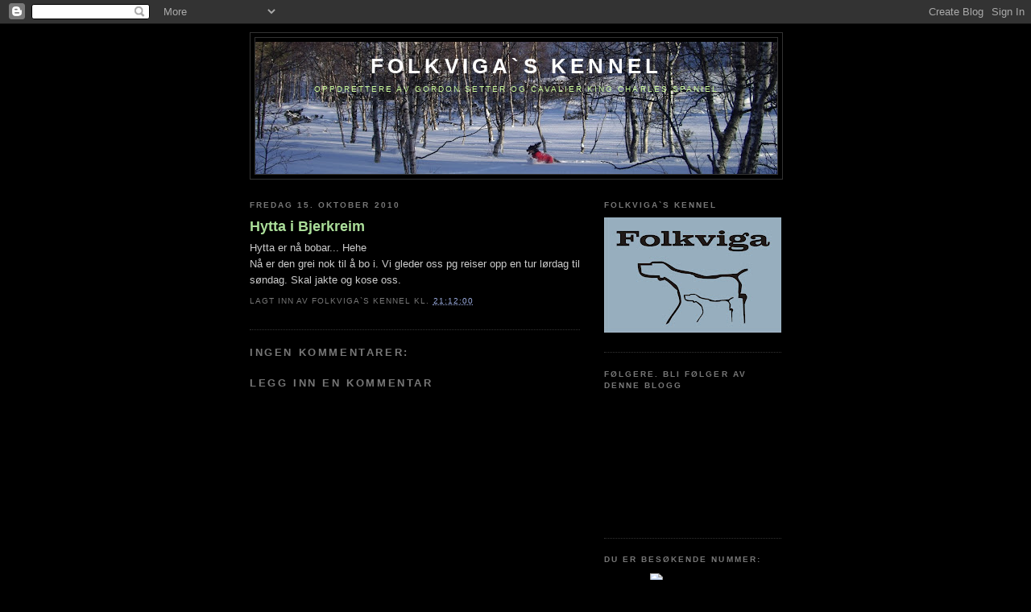

--- FILE ---
content_type: text/html; charset=UTF-8
request_url: https://folkviga-kennel.blogspot.com/2010/10/hytta-i-bjerkreim.html
body_size: 17201
content:
<!DOCTYPE html>
<html dir='ltr'>
<head>
<link href='https://www.blogger.com/static/v1/widgets/2944754296-widget_css_bundle.css' rel='stylesheet' type='text/css'/>
<meta content='text/html; charset=UTF-8' http-equiv='Content-Type'/>
<meta content='blogger' name='generator'/>
<link href='https://folkviga-kennel.blogspot.com/favicon.ico' rel='icon' type='image/x-icon'/>
<link href='http://folkviga-kennel.blogspot.com/2010/10/hytta-i-bjerkreim.html' rel='canonical'/>
<link rel="alternate" type="application/atom+xml" title="Folkviga`s Kennel - Atom" href="https://folkviga-kennel.blogspot.com/feeds/posts/default" />
<link rel="alternate" type="application/rss+xml" title="Folkviga`s Kennel - RSS" href="https://folkviga-kennel.blogspot.com/feeds/posts/default?alt=rss" />
<link rel="service.post" type="application/atom+xml" title="Folkviga`s Kennel - Atom" href="https://www.blogger.com/feeds/2216116269886069441/posts/default" />

<link rel="alternate" type="application/atom+xml" title="Folkviga`s Kennel - Atom" href="https://folkviga-kennel.blogspot.com/feeds/4291440098997926058/comments/default" />
<!--Can't find substitution for tag [blog.ieCssRetrofitLinks]-->
<meta content='http://folkviga-kennel.blogspot.com/2010/10/hytta-i-bjerkreim.html' property='og:url'/>
<meta content='Hytta i Bjerkreim' property='og:title'/>
<meta content='Hytta er nå bobar... Hehe Nå er den grei nok til å bo i. Vi gleder oss pg reiser opp en tur lørdag til søndag. Skal jakte og kose oss.' property='og:description'/>
<title>Folkviga`s Kennel: Hytta i Bjerkreim</title>
<style id='page-skin-1' type='text/css'><!--
/*
-----------------------------------------------
Blogger Template Style
Name:     Minima Black
Date:     26 Feb 2004
Updated by: Blogger Team
----------------------------------------------- */
/* Use this with templates/template-twocol.html */
body {
background:#000000;
margin:0;
color:#cccccc;
font: x-small "Trebuchet MS", Trebuchet, Verdana, Sans-serif;
font-size/* */:/**/small;
font-size: /**/small;
text-align: center;
}
a:link {
color:#99aadd;
text-decoration:none;
}
a:visited {
color:#aa77aa;
text-decoration:none;
}
a:hover {
color:#aadd99;
text-decoration:underline;
}
a img {
border-width:0;
}
/* Header
-----------------------------------------------
*/
#header-wrapper {
width:660px;
margin:0 auto 10px;
border:1px solid #333333;
}
#header-inner {
background-position: center;
margin-left: auto;
margin-right: auto;
}
#header {
margin: 5px;
border: 1px solid #333333;
text-align: center;
color:#ffffff;
}
#header h1 {
margin:5px 5px 0;
padding:15px 20px .25em;
line-height:1.2em;
text-transform:uppercase;
letter-spacing:.2em;
font: normal bold 200% 'Trebuchet MS',Trebuchet,Verdana,Sans-serif;
}
#header a {
color:#ffffff;
text-decoration:none;
}
#header a:hover {
color:#ffffff;
}
#header .description {
margin:0 5px 5px;
padding:0 20px 15px;
max-width:700px;
text-transform:uppercase;
letter-spacing:.2em;
line-height: 1.4em;
font: normal normal 78% 'Trebuchet MS', Trebuchet, Verdana, Sans-serif;
color: #CAF99B;
}
#header img {
margin-left: auto;
margin-right: auto;
}
/* Outer-Wrapper
----------------------------------------------- */
#outer-wrapper {
width: 660px;
margin:0 auto;
padding:10px;
text-align:left;
font: normal normal 100% 'Trebuchet MS',Trebuchet,Verdana,Sans-serif;
}
#main-wrapper {
width: 410px;
float: left;
word-wrap: break-word; /* fix for long text breaking sidebar float in IE */
overflow: hidden;     /* fix for long non-text content breaking IE sidebar float */
}
#sidebar-wrapper {
width: 220px;
float: right;
word-wrap: break-word; /* fix for long text breaking sidebar float in IE */
overflow: hidden;     /* fix for long non-text content breaking IE sidebar float */
}
/* Headings
----------------------------------------------- */
h2 {
margin:1.5em 0 .75em;
font:normal bold 78% 'Trebuchet MS',Trebuchet,Arial,Verdana,Sans-serif;
line-height: 1.4em;
text-transform:uppercase;
letter-spacing:.2em;
color:#777777;
}
/* Posts
-----------------------------------------------
*/
h2.date-header {
margin:1.5em 0 .5em;
}
.post {
margin:.5em 0 1.5em;
border-bottom:1px dotted #333333;
padding-bottom:1.5em;
}
.post h3 {
margin:.25em 0 0;
padding:0 0 4px;
font-size:140%;
font-weight:normal;
line-height:1.4em;
color:#aadd99;
}
.post h3 a, .post h3 a:visited, .post h3 strong {
display:block;
text-decoration:none;
color:#aadd99;
font-weight:bold;
}
.post h3 strong, .post h3 a:hover {
color:#cccccc;
}
.post-body {
margin:0 0 .75em;
line-height:1.6em;
}
.post-body blockquote {
line-height:1.3em;
}
.post-footer {
margin: .75em 0;
color:#777777;
text-transform:uppercase;
letter-spacing:.1em;
font: normal normal 78% 'Trebuchet MS', Trebuchet, Arial, Verdana, Sans-serif;
line-height: 1.4em;
}
.comment-link {
margin-left:.6em;
}
.post img, table.tr-caption-container {
padding:4px;
border:1px solid #333333;
}
.tr-caption-container img {
border: none;
padding: 0;
}
.post blockquote {
margin:1em 20px;
}
.post blockquote p {
margin:.75em 0;
}
/* Comments
----------------------------------------------- */
#comments h4 {
margin:1em 0;
font-weight: bold;
line-height: 1.4em;
text-transform:uppercase;
letter-spacing:.2em;
color: #777777;
}
#comments-block {
margin:1em 0 1.5em;
line-height:1.6em;
}
#comments-block .comment-author {
margin:.5em 0;
}
#comments-block .comment-body {
margin:.25em 0 0;
}
#comments-block .comment-footer {
margin:-.25em 0 2em;
line-height: 1.4em;
text-transform:uppercase;
letter-spacing:.1em;
}
#comments-block .comment-body p {
margin:0 0 .75em;
}
.deleted-comment {
font-style:italic;
color:gray;
}
.feed-links {
clear: both;
line-height: 2.5em;
}
#blog-pager-newer-link {
float: left;
}
#blog-pager-older-link {
float: right;
}
#blog-pager {
text-align: center;
}
/* Sidebar Content
----------------------------------------------- */
.sidebar {
color: #999999;
line-height: 1.5em;
}
.sidebar ul {
list-style:none;
margin:0 0 0;
padding:0 0 0;
}
.sidebar li {
margin:0;
padding-top:0;
padding-right:0;
padding-bottom:.25em;
padding-left:15px;
text-indent:-15px;
line-height:1.5em;
}
.sidebar .widget, .main .widget {
border-bottom:1px dotted #333333;
margin:0 0 1.5em;
padding:0 0 1.5em;
}
.main .Blog {
border-bottom-width: 0;
}
/* Profile
----------------------------------------------- */
.profile-img {
float: left;
margin-top: 0;
margin-right: 5px;
margin-bottom: 5px;
margin-left: 0;
padding: 4px;
border: 1px solid #333333;
}
.profile-data {
margin:0;
text-transform:uppercase;
letter-spacing:.1em;
font: normal normal 78% 'Trebuchet MS', Trebuchet, Arial, Verdana, Sans-serif;
color: #777777;
font-weight: bold;
line-height: 1.6em;
}
.profile-datablock {
margin:.5em 0 .5em;
}
.profile-textblock {
margin: 0.5em 0;
line-height: 1.6em;
}
.profile-link {
font: normal normal 78% 'Trebuchet MS', Trebuchet, Arial, Verdana, Sans-serif;
text-transform: uppercase;
letter-spacing: .1em;
}
/* Footer
----------------------------------------------- */
#footer {
width:660px;
clear:both;
margin:0 auto;
padding-top:15px;
line-height: 1.6em;
text-transform:uppercase;
letter-spacing:.1em;
text-align: center;
}

--></style>
<link href='https://www.blogger.com/dyn-css/authorization.css?targetBlogID=2216116269886069441&amp;zx=d7e5bfd8-00d4-4a2d-8e07-4217caa74948' media='none' onload='if(media!=&#39;all&#39;)media=&#39;all&#39;' rel='stylesheet'/><noscript><link href='https://www.blogger.com/dyn-css/authorization.css?targetBlogID=2216116269886069441&amp;zx=d7e5bfd8-00d4-4a2d-8e07-4217caa74948' rel='stylesheet'/></noscript>
<meta name='google-adsense-platform-account' content='ca-host-pub-1556223355139109'/>
<meta name='google-adsense-platform-domain' content='blogspot.com'/>

<!-- data-ad-client=ca-pub-6859163159973761 -->

</head>
<body>
<div class='navbar section' id='navbar'><div class='widget Navbar' data-version='1' id='Navbar1'><script type="text/javascript">
    function setAttributeOnload(object, attribute, val) {
      if(window.addEventListener) {
        window.addEventListener('load',
          function(){ object[attribute] = val; }, false);
      } else {
        window.attachEvent('onload', function(){ object[attribute] = val; });
      }
    }
  </script>
<div id="navbar-iframe-container"></div>
<script type="text/javascript" src="https://apis.google.com/js/platform.js"></script>
<script type="text/javascript">
      gapi.load("gapi.iframes:gapi.iframes.style.bubble", function() {
        if (gapi.iframes && gapi.iframes.getContext) {
          gapi.iframes.getContext().openChild({
              url: 'https://www.blogger.com/navbar/2216116269886069441?po\x3d4291440098997926058\x26origin\x3dhttps://folkviga-kennel.blogspot.com',
              where: document.getElementById("navbar-iframe-container"),
              id: "navbar-iframe"
          });
        }
      });
    </script><script type="text/javascript">
(function() {
var script = document.createElement('script');
script.type = 'text/javascript';
script.src = '//pagead2.googlesyndication.com/pagead/js/google_top_exp.js';
var head = document.getElementsByTagName('head')[0];
if (head) {
head.appendChild(script);
}})();
</script>
</div></div>
<div id='outer-wrapper'><div id='wrap2'>
<!-- skip links for text browsers -->
<span id='skiplinks' style='display:none;'>
<a href='#main'>skip to main </a> |
      <a href='#sidebar'>skip to sidebar</a>
</span>
<div id='header-wrapper'>
<div class='header section' id='header'><div class='widget Header' data-version='1' id='Header1'>
<div id="header-inner" style="background-image: url(&quot;//4.bp.blogspot.com/_aNRpZ-DXHqo/S4qcLtnZHYI/AAAAAAAAAtg/Su-nAstyDaM/S660/Lea+0210+H.JPG&quot;); background-position: left; min-height: 164px; _height: 164px; background-repeat: no-repeat; ">
<div class='titlewrapper' style='background: transparent'>
<h1 class='title' style='background: transparent; border-width: 0px'>
<a href='https://folkviga-kennel.blogspot.com/'>
Folkviga`s Kennel
</a>
</h1>
</div>
<div class='descriptionwrapper'>
<p class='description'><span>Oppdrettere av Gordon Setter 
og Cavalier King Charles Spaniel</span></p>
</div>
</div>
</div></div>
</div>
<div id='content-wrapper'>
<div id='crosscol-wrapper' style='text-align:center'>
<div class='crosscol no-items section' id='crosscol'></div>
</div>
<div id='main-wrapper'>
<div class='main section' id='main'><div class='widget Blog' data-version='1' id='Blog1'>
<div class='blog-posts hfeed'>

          <div class="date-outer">
        
<h2 class='date-header'><span>fredag 15. oktober 2010</span></h2>

          <div class="date-posts">
        
<div class='post-outer'>
<div class='post hentry'>
<a name='4291440098997926058'></a>
<h3 class='post-title entry-title'>
<a href='https://folkviga-kennel.blogspot.com/2010/10/hytta-i-bjerkreim.html'>Hytta i Bjerkreim</a>
</h3>
<div class='post-header-line-1'></div>
<div class='post-body entry-content'>
Hytta er nå bobar... Hehe<br />Nå er den grei nok til å bo i. Vi gleder oss pg reiser opp en tur lørdag til søndag. Skal jakte og kose oss.
<div style='clear: both;'></div>
</div>
<div class='post-footer'>
<div class='post-footer-line post-footer-line-1'><span class='post-author vcard'>
Lagt inn av
<span class='fn'>Folkviga`s Kennel</span>
</span>
<span class='post-timestamp'>
kl.
<a class='timestamp-link' href='https://folkviga-kennel.blogspot.com/2010/10/hytta-i-bjerkreim.html' rel='bookmark' title='permanent link'><abbr class='published' title='2010-10-15T21:12:00+02:00'>21:12:00</abbr></a>
</span>
<span class='post-comment-link'>
</span>
<span class='post-icons'>
<span class='item-control blog-admin pid-544506809'>
<a href='https://www.blogger.com/post-edit.g?blogID=2216116269886069441&postID=4291440098997926058&from=pencil' title='Rediger innlegg'>
<img alt='' class='icon-action' height='18' src='https://resources.blogblog.com/img/icon18_edit_allbkg.gif' width='18'/>
</a>
</span>
</span>
</div>
<div class='post-footer-line post-footer-line-2'><span class='post-labels'>
</span>
</div>
<div class='post-footer-line post-footer-line-3'></div>
</div>
</div>
<div class='comments' id='comments'>
<a name='comments'></a>
<h4>Ingen kommentarer:</h4>
<div id='Blog1_comments-block-wrapper'>
<dl class='avatar-comment-indent' id='comments-block'>
</dl>
</div>
<p class='comment-footer'>
<div class='comment-form'>
<a name='comment-form'></a>
<h4 id='comment-post-message'>Legg inn en kommentar</h4>
<p>
</p>
<a href='https://www.blogger.com/comment/frame/2216116269886069441?po=4291440098997926058&hl=no&saa=85391&origin=https://folkviga-kennel.blogspot.com' id='comment-editor-src'></a>
<iframe allowtransparency='true' class='blogger-iframe-colorize blogger-comment-from-post' frameborder='0' height='410px' id='comment-editor' name='comment-editor' src='' width='100%'></iframe>
<script src='https://www.blogger.com/static/v1/jsbin/2830521187-comment_from_post_iframe.js' type='text/javascript'></script>
<script type='text/javascript'>
      BLOG_CMT_createIframe('https://www.blogger.com/rpc_relay.html');
    </script>
</div>
</p>
</div>
</div>
<div class='inline-ad'>
<script type="text/javascript"><!--
google_ad_client="pub-6859163159973761";
google_ad_host="pub-1556223355139109";
google_ad_width=300;
google_ad_height=250;
google_ad_format="300x250_as";
google_ad_type="text_image";
google_ad_host_channel="00000+00563+00471+00504";
google_color_border="000000";
google_color_bg="000000";
google_color_link="AADD99";
google_color_url="B3B3B3";
google_color_text="B3B3B3";
//--></script>
<script type="text/javascript" src="//pagead2.googlesyndication.com/pagead/show_ads.js">
</script>
</div>

        </div></div>
      
</div>
<div class='blog-pager' id='blog-pager'>
<span id='blog-pager-newer-link'>
<a class='blog-pager-newer-link' href='https://folkviga-kennel.blogspot.com/2010/10/envakkerhelgpahytta.html' id='Blog1_blog-pager-newer-link' title='Nyere innlegg'>Nyere innlegg</a>
</span>
<span id='blog-pager-older-link'>
<a class='blog-pager-older-link' href='https://folkviga-kennel.blogspot.com/2010/08/indi.html' id='Blog1_blog-pager-older-link' title='Eldre innlegg'>Eldre innlegg</a>
</span>
<a class='home-link' href='https://folkviga-kennel.blogspot.com/'>Startsiden</a>
</div>
<div class='clear'></div>
<div class='post-feeds'>
<div class='feed-links'>
Abonner på:
<a class='feed-link' href='https://folkviga-kennel.blogspot.com/feeds/4291440098997926058/comments/default' target='_blank' type='application/atom+xml'>Legg inn kommentarer (Atom)</a>
</div>
</div>
</div></div>
</div>
<div id='sidebar-wrapper'>
<div class='sidebar section' id='sidebar'><div class='widget Image' data-version='1' id='Image11'>
<h2>Folkviga`s Kennel</h2>
<div class='widget-content'>
<img alt='Folkviga`s Kennel' height='143' id='Image11_img' src='https://blogger.googleusercontent.com/img/b/R29vZ2xl/AVvXsEiOf2PbdKhG2VXGkZz9duxJb33H7jTIowjAM1vUo2XYUlRcysP6LIXUxyCptx8j7utyhd7Ro1WTROfY_8kO4uHEuyLa3aSONM0XQLd05KBAHzVbUpcRzzEQ-UwebIJptMTGi_5gSrM-2RP9/s220/LOGO.jpg' width='220'/>
<br/>
</div>
<div class='clear'></div>
</div><div class='widget Followers' data-version='1' id='Followers2'>
<h2 class='title'>Følgere.    Bli følger av denne blogg</h2>
<div class='widget-content'>
<div id='Followers2-wrapper'>
<div style='margin-right:2px;'>
<div><script type="text/javascript" src="https://apis.google.com/js/platform.js"></script>
<div id="followers-iframe-container"></div>
<script type="text/javascript">
    window.followersIframe = null;
    function followersIframeOpen(url) {
      gapi.load("gapi.iframes", function() {
        if (gapi.iframes && gapi.iframes.getContext) {
          window.followersIframe = gapi.iframes.getContext().openChild({
            url: url,
            where: document.getElementById("followers-iframe-container"),
            messageHandlersFilter: gapi.iframes.CROSS_ORIGIN_IFRAMES_FILTER,
            messageHandlers: {
              '_ready': function(obj) {
                window.followersIframe.getIframeEl().height = obj.height;
              },
              'reset': function() {
                window.followersIframe.close();
                followersIframeOpen("https://www.blogger.com/followers/frame/2216116269886069441?colors\x3dCgt0cmFuc3BhcmVudBILdHJhbnNwYXJlbnQaByM5OTk5OTkiByM5OWFhZGQqByMwMDAwMDAyByNhYWRkOTk6ByM5OTk5OTlCByM5OWFhZGRKByNDQUY5OUJSByM5OWFhZGRaC3RyYW5zcGFyZW50\x26pageSize\x3d21\x26hl\x3dno\x26origin\x3dhttps://folkviga-kennel.blogspot.com");
              },
              'open': function(url) {
                window.followersIframe.close();
                followersIframeOpen(url);
              }
            }
          });
        }
      });
    }
    followersIframeOpen("https://www.blogger.com/followers/frame/2216116269886069441?colors\x3dCgt0cmFuc3BhcmVudBILdHJhbnNwYXJlbnQaByM5OTk5OTkiByM5OWFhZGQqByMwMDAwMDAyByNhYWRkOTk6ByM5OTk5OTlCByM5OWFhZGRKByNDQUY5OUJSByM5OWFhZGRaC3RyYW5zcGFyZW50\x26pageSize\x3d21\x26hl\x3dno\x26origin\x3dhttps://folkviga-kennel.blogspot.com");
  </script></div>
</div>
</div>
<div class='clear'></div>
</div>
</div><div class='widget HTML' data-version='1' id='HTML2'>
<h2 class='title'>Du er besøkende nummer:</h2>
<div class='widget-content'>
<table border="0" width="130" cellspacing="1" cellpadding="1">
<tr><td align="center"><img border="0" src="https://lh3.googleusercontent.com/blogger_img_proxy/AEn0k_u4odTCuolea8I7ZnkbKzFWG2HVDV9cfmO9coO1qwSjQfccRrdpwIHbUXscLGNXkzVgcvHTd7mIihBfCWCaKimO_XLLXgVHrWDh9qE3nGh98ZdhWUV57XMAB8jemqMl4cO7UriG_6IxkB4EddLdpJL_aXffKwimQnArjg7a1DWbSC7HB5JFrI8pJ5WmYJXq=s0-d"></td></tr>
</table>
<a style="font-size:9px;color:#666666" href="http://www.visiblecounter.com" target="_blank">Free hit counter</a>
</div>
<div class='clear'></div>
</div><div class='widget Image' data-version='1' id='Image12'>
<h2>Rasekompendium</h2>
<div class='widget-content'>
<a href='http://www.gordonsetterklubben.no/docs/rasebeskrivelse.pdf'>
<img alt='Rasekompendium' height='165' id='Image12_img' src='https://blogger.googleusercontent.com/img/b/R29vZ2xl/AVvXsEjU10dF-Nvcipbl2HbBgf9Dc3IKIePTzt-aytBOdgJd3_wD4VIcRhOhIziMjIPy6Igqiogj_NXWcumk1F7hePRwv6BdVTTLGUa3lB53laCSE1COfQkqJJLpDEwnnHJwhICvqiK11r_FacTr/s220/Jakt+Lea+apport.jpg' width='220'/>
</a>
<br/>
<span class='caption'>Sjekk selv</span>
</div>
<div class='clear'></div>
</div><div class='widget Image' data-version='1' id='Image9'>
<h2>Sponsor:</h2>
<div class='widget-content'>
<a href='http://www.bonzobur.no/'>
<img alt='Sponsor:' height='65' id='Image9_img' src='https://blogger.googleusercontent.com/img/b/R29vZ2xl/AVvXsEgzgWGBja_lniCi5n2sr4j6ZA-SqeXUnA9aWV30AzhNI0kijezTWuGBdBgU6WMJZZ0zdF6nA5rpfew-30js-eMG-4_JXgVKSUXy1c_68hvznH5Ubt3uThweHn2nx5yJhkDQrll7Jl_OxBNF/s220/logo_bonzo.jpg' width='120'/>
</a>
<br/>
</div>
<div class='clear'></div>
</div><div class='widget Image' data-version='1' id='Image10'>
<h2>Sponsor</h2>
<div class='widget-content'>
<a href='http://www.drytech.no/'>
<img alt='Sponsor' height='84' id='Image10_img' src='https://blogger.googleusercontent.com/img/b/R29vZ2xl/AVvXsEjAKgFVg_Oz8OS2yOi9hf0cx2QyGKQRXTXhGlIuRBJI9tVIMfU8vMiEywtp92Cjm7kpPx_A5XKdoU1aL3tjpGTFqJV6L9fZnEEWmHxuA9pOqxMlky20KzTjGrhBGHjWayzKhspGDdAPOa9B/s220/drytech.jpg' width='150'/>
</a>
<br/>
</div>
<div class='clear'></div>
</div><div class='widget Image' data-version='1' id='Image6'>
<h2>Jakt Finnmark VIDEO</h2>
<div class='widget-content'>
<a href="//www.youtube.com/watch?v=y0QAESu0O2I">
<img alt='Jakt Finnmark VIDEO' height='150' id='Image6_img' src='https://blogger.googleusercontent.com/img/b/R29vZ2xl/AVvXsEjUd-7GbkQ2CccPYhnciV124QCyMPzk1Dgp_fzeKgNMkelk6xn5C3Jc5IiNTocNqPKW2O8ryL3SgCLTD3srhY4OEVZ-uBgeCx2CPbiFsns4wDgdG9JRT5KPPXT0cybgoE8dBkqQdJhsC457/s150/rypejakt_istock_000000828423.jpg' width='111'/>
</a>
<br/>
<span class='caption'>Høsten 2008 Trykk på bildet for å se filmen.</span>
</div>
<div class='clear'></div>
</div><div class='widget Image' data-version='1' id='Image8'>
<h2>Dyreidentitet</h2>
<div class='widget-content'>
<a href='http://www.dyreidentitet.no/sok.html'>
<img alt='Dyreidentitet' height='88' id='Image8_img' src='https://blogger.googleusercontent.com/img/b/R29vZ2xl/AVvXsEggK9xopBPTY7w8DDkDbpEKI68tXalmxA4rCwERn6wqeSabLVSoSYwkTNqXYb7Q2HrFc1cc7YZByAs4DXdg894DIw8lMnupF-yvtutSlzOVPUgqkyXRGAEhYJZ9Ege8txDWqz8pXnO9bls_/s220/logo_nkk.gif' width='80'/>
</a>
<br/>
</div>
<div class='clear'></div>
</div><div class='widget LinkList' data-version='1' id='LinkList2'>
<h2>Medieomtale - artikler</h2>
<div class='widget-content'>
<ul>
<li><a href='http://www.lokal-avisen.no/_files/products/162025f_52.pdf'>Lokalavisen II 2009</a></li>
<li><a href='http://www.lokal-avisen.no/_files/products/fec5da1_18.pdf'>Lokalavisen 2008</a></li>
<li><a href='http://www.lokal-avisen.no/_files/products/b6f0080_14.pdf'>Lokalavisen 2009</a></li>
</ul>
<div class='clear'></div>
</div>
</div><div class='widget Image' data-version='1' id='Image7'>
<h2>Ønsker du å kjøpe valp fra Folkviga`s Kennel</h2>
<div class='widget-content'>
<a href='http://planlagtekull.blogspot.com/'>
<img alt='Ønsker du å kjøpe valp fra Folkviga`s Kennel' height='175' id='Image7_img' src='https://blogger.googleusercontent.com/img/b/R29vZ2xl/AVvXsEifXX-iLrqU9QlUslcmALhbRu9vn3BZUgvu-b0nmCdcb54EVxV3X50XFJNVsUymRmIeMMAj2LYEhcESITij5zIAdZB-kxpQqG2sS6YnLHzLYzHy1uSRkkZOxFfdXJT8Zum_S5SA1R5PbsmJ/s220/amy_2007_021.jpg' width='220'/>
</a>
<br/>
<span class='caption'>91 800 123 , morten.folkvord@lyse.net   Planlagte kull: TRYKK PÅ BILDET</span>
</div>
<div class='clear'></div>
</div><div class='widget BlogArchive' data-version='1' id='BlogArchive2'>
<h2>Bloggarkiv</h2>
<div class='widget-content'>
<div id='ArchiveList'>
<div id='BlogArchive2_ArchiveList'>
<ul class='hierarchy'>
<li class='archivedate collapsed'>
<a class='toggle' href='javascript:void(0)'>
<span class='zippy'>

        &#9658;&#160;
      
</span>
</a>
<a class='post-count-link' href='https://folkviga-kennel.blogspot.com/2015/'>
2015
</a>
<span class='post-count' dir='ltr'>(1)</span>
<ul class='hierarchy'>
<li class='archivedate collapsed'>
<a class='toggle' href='javascript:void(0)'>
<span class='zippy'>

        &#9658;&#160;
      
</span>
</a>
<a class='post-count-link' href='https://folkviga-kennel.blogspot.com/2015/12/'>
desember
</a>
<span class='post-count' dir='ltr'>(1)</span>
</li>
</ul>
</li>
</ul>
<ul class='hierarchy'>
<li class='archivedate collapsed'>
<a class='toggle' href='javascript:void(0)'>
<span class='zippy'>

        &#9658;&#160;
      
</span>
</a>
<a class='post-count-link' href='https://folkviga-kennel.blogspot.com/2013/'>
2013
</a>
<span class='post-count' dir='ltr'>(1)</span>
<ul class='hierarchy'>
<li class='archivedate collapsed'>
<a class='toggle' href='javascript:void(0)'>
<span class='zippy'>

        &#9658;&#160;
      
</span>
</a>
<a class='post-count-link' href='https://folkviga-kennel.blogspot.com/2013/04/'>
april
</a>
<span class='post-count' dir='ltr'>(1)</span>
</li>
</ul>
</li>
</ul>
<ul class='hierarchy'>
<li class='archivedate collapsed'>
<a class='toggle' href='javascript:void(0)'>
<span class='zippy'>

        &#9658;&#160;
      
</span>
</a>
<a class='post-count-link' href='https://folkviga-kennel.blogspot.com/2012/'>
2012
</a>
<span class='post-count' dir='ltr'>(3)</span>
<ul class='hierarchy'>
<li class='archivedate collapsed'>
<a class='toggle' href='javascript:void(0)'>
<span class='zippy'>

        &#9658;&#160;
      
</span>
</a>
<a class='post-count-link' href='https://folkviga-kennel.blogspot.com/2012/05/'>
mai
</a>
<span class='post-count' dir='ltr'>(1)</span>
</li>
</ul>
<ul class='hierarchy'>
<li class='archivedate collapsed'>
<a class='toggle' href='javascript:void(0)'>
<span class='zippy'>

        &#9658;&#160;
      
</span>
</a>
<a class='post-count-link' href='https://folkviga-kennel.blogspot.com/2012/01/'>
januar
</a>
<span class='post-count' dir='ltr'>(2)</span>
</li>
</ul>
</li>
</ul>
<ul class='hierarchy'>
<li class='archivedate collapsed'>
<a class='toggle' href='javascript:void(0)'>
<span class='zippy'>

        &#9658;&#160;
      
</span>
</a>
<a class='post-count-link' href='https://folkviga-kennel.blogspot.com/2011/'>
2011
</a>
<span class='post-count' dir='ltr'>(18)</span>
<ul class='hierarchy'>
<li class='archivedate collapsed'>
<a class='toggle' href='javascript:void(0)'>
<span class='zippy'>

        &#9658;&#160;
      
</span>
</a>
<a class='post-count-link' href='https://folkviga-kennel.blogspot.com/2011/12/'>
desember
</a>
<span class='post-count' dir='ltr'>(1)</span>
</li>
</ul>
<ul class='hierarchy'>
<li class='archivedate collapsed'>
<a class='toggle' href='javascript:void(0)'>
<span class='zippy'>

        &#9658;&#160;
      
</span>
</a>
<a class='post-count-link' href='https://folkviga-kennel.blogspot.com/2011/10/'>
oktober
</a>
<span class='post-count' dir='ltr'>(1)</span>
</li>
</ul>
<ul class='hierarchy'>
<li class='archivedate collapsed'>
<a class='toggle' href='javascript:void(0)'>
<span class='zippy'>

        &#9658;&#160;
      
</span>
</a>
<a class='post-count-link' href='https://folkviga-kennel.blogspot.com/2011/08/'>
august
</a>
<span class='post-count' dir='ltr'>(2)</span>
</li>
</ul>
<ul class='hierarchy'>
<li class='archivedate collapsed'>
<a class='toggle' href='javascript:void(0)'>
<span class='zippy'>

        &#9658;&#160;
      
</span>
</a>
<a class='post-count-link' href='https://folkviga-kennel.blogspot.com/2011/06/'>
juni
</a>
<span class='post-count' dir='ltr'>(3)</span>
</li>
</ul>
<ul class='hierarchy'>
<li class='archivedate collapsed'>
<a class='toggle' href='javascript:void(0)'>
<span class='zippy'>

        &#9658;&#160;
      
</span>
</a>
<a class='post-count-link' href='https://folkviga-kennel.blogspot.com/2011/05/'>
mai
</a>
<span class='post-count' dir='ltr'>(2)</span>
</li>
</ul>
<ul class='hierarchy'>
<li class='archivedate collapsed'>
<a class='toggle' href='javascript:void(0)'>
<span class='zippy'>

        &#9658;&#160;
      
</span>
</a>
<a class='post-count-link' href='https://folkviga-kennel.blogspot.com/2011/04/'>
april
</a>
<span class='post-count' dir='ltr'>(1)</span>
</li>
</ul>
<ul class='hierarchy'>
<li class='archivedate collapsed'>
<a class='toggle' href='javascript:void(0)'>
<span class='zippy'>

        &#9658;&#160;
      
</span>
</a>
<a class='post-count-link' href='https://folkviga-kennel.blogspot.com/2011/03/'>
mars
</a>
<span class='post-count' dir='ltr'>(1)</span>
</li>
</ul>
<ul class='hierarchy'>
<li class='archivedate collapsed'>
<a class='toggle' href='javascript:void(0)'>
<span class='zippy'>

        &#9658;&#160;
      
</span>
</a>
<a class='post-count-link' href='https://folkviga-kennel.blogspot.com/2011/02/'>
februar
</a>
<span class='post-count' dir='ltr'>(2)</span>
</li>
</ul>
<ul class='hierarchy'>
<li class='archivedate collapsed'>
<a class='toggle' href='javascript:void(0)'>
<span class='zippy'>

        &#9658;&#160;
      
</span>
</a>
<a class='post-count-link' href='https://folkviga-kennel.blogspot.com/2011/01/'>
januar
</a>
<span class='post-count' dir='ltr'>(5)</span>
</li>
</ul>
</li>
</ul>
<ul class='hierarchy'>
<li class='archivedate expanded'>
<a class='toggle' href='javascript:void(0)'>
<span class='zippy toggle-open'>

        &#9660;&#160;
      
</span>
</a>
<a class='post-count-link' href='https://folkviga-kennel.blogspot.com/2010/'>
2010
</a>
<span class='post-count' dir='ltr'>(59)</span>
<ul class='hierarchy'>
<li class='archivedate collapsed'>
<a class='toggle' href='javascript:void(0)'>
<span class='zippy'>

        &#9658;&#160;
      
</span>
</a>
<a class='post-count-link' href='https://folkviga-kennel.blogspot.com/2010/12/'>
desember
</a>
<span class='post-count' dir='ltr'>(2)</span>
</li>
</ul>
<ul class='hierarchy'>
<li class='archivedate collapsed'>
<a class='toggle' href='javascript:void(0)'>
<span class='zippy'>

        &#9658;&#160;
      
</span>
</a>
<a class='post-count-link' href='https://folkviga-kennel.blogspot.com/2010/11/'>
november
</a>
<span class='post-count' dir='ltr'>(6)</span>
</li>
</ul>
<ul class='hierarchy'>
<li class='archivedate expanded'>
<a class='toggle' href='javascript:void(0)'>
<span class='zippy toggle-open'>

        &#9660;&#160;
      
</span>
</a>
<a class='post-count-link' href='https://folkviga-kennel.blogspot.com/2010/10/'>
oktober
</a>
<span class='post-count' dir='ltr'>(3)</span>
<ul class='posts'>
<li><a href='https://folkviga-kennel.blogspot.com/2010/10/en-vinterhelg-i-oktober.html'>En vinterhelg i Oktober</a></li>
<li><a href='https://folkviga-kennel.blogspot.com/2010/10/envakkerhelgpahytta.html'>Envakkerhelgpåhytta</a></li>
<li><a href='https://folkviga-kennel.blogspot.com/2010/10/hytta-i-bjerkreim.html'>Hytta i Bjerkreim</a></li>
</ul>
</li>
</ul>
<ul class='hierarchy'>
<li class='archivedate collapsed'>
<a class='toggle' href='javascript:void(0)'>
<span class='zippy'>

        &#9658;&#160;
      
</span>
</a>
<a class='post-count-link' href='https://folkviga-kennel.blogspot.com/2010/08/'>
august
</a>
<span class='post-count' dir='ltr'>(2)</span>
</li>
</ul>
<ul class='hierarchy'>
<li class='archivedate collapsed'>
<a class='toggle' href='javascript:void(0)'>
<span class='zippy'>

        &#9658;&#160;
      
</span>
</a>
<a class='post-count-link' href='https://folkviga-kennel.blogspot.com/2010/07/'>
juli
</a>
<span class='post-count' dir='ltr'>(7)</span>
</li>
</ul>
<ul class='hierarchy'>
<li class='archivedate collapsed'>
<a class='toggle' href='javascript:void(0)'>
<span class='zippy'>

        &#9658;&#160;
      
</span>
</a>
<a class='post-count-link' href='https://folkviga-kennel.blogspot.com/2010/06/'>
juni
</a>
<span class='post-count' dir='ltr'>(11)</span>
</li>
</ul>
<ul class='hierarchy'>
<li class='archivedate collapsed'>
<a class='toggle' href='javascript:void(0)'>
<span class='zippy'>

        &#9658;&#160;
      
</span>
</a>
<a class='post-count-link' href='https://folkviga-kennel.blogspot.com/2010/05/'>
mai
</a>
<span class='post-count' dir='ltr'>(6)</span>
</li>
</ul>
<ul class='hierarchy'>
<li class='archivedate collapsed'>
<a class='toggle' href='javascript:void(0)'>
<span class='zippy'>

        &#9658;&#160;
      
</span>
</a>
<a class='post-count-link' href='https://folkviga-kennel.blogspot.com/2010/04/'>
april
</a>
<span class='post-count' dir='ltr'>(3)</span>
</li>
</ul>
<ul class='hierarchy'>
<li class='archivedate collapsed'>
<a class='toggle' href='javascript:void(0)'>
<span class='zippy'>

        &#9658;&#160;
      
</span>
</a>
<a class='post-count-link' href='https://folkviga-kennel.blogspot.com/2010/03/'>
mars
</a>
<span class='post-count' dir='ltr'>(6)</span>
</li>
</ul>
<ul class='hierarchy'>
<li class='archivedate collapsed'>
<a class='toggle' href='javascript:void(0)'>
<span class='zippy'>

        &#9658;&#160;
      
</span>
</a>
<a class='post-count-link' href='https://folkviga-kennel.blogspot.com/2010/02/'>
februar
</a>
<span class='post-count' dir='ltr'>(6)</span>
</li>
</ul>
<ul class='hierarchy'>
<li class='archivedate collapsed'>
<a class='toggle' href='javascript:void(0)'>
<span class='zippy'>

        &#9658;&#160;
      
</span>
</a>
<a class='post-count-link' href='https://folkviga-kennel.blogspot.com/2010/01/'>
januar
</a>
<span class='post-count' dir='ltr'>(7)</span>
</li>
</ul>
</li>
</ul>
<ul class='hierarchy'>
<li class='archivedate collapsed'>
<a class='toggle' href='javascript:void(0)'>
<span class='zippy'>

        &#9658;&#160;
      
</span>
</a>
<a class='post-count-link' href='https://folkviga-kennel.blogspot.com/2009/'>
2009
</a>
<span class='post-count' dir='ltr'>(104)</span>
<ul class='hierarchy'>
<li class='archivedate collapsed'>
<a class='toggle' href='javascript:void(0)'>
<span class='zippy'>

        &#9658;&#160;
      
</span>
</a>
<a class='post-count-link' href='https://folkviga-kennel.blogspot.com/2009/12/'>
desember
</a>
<span class='post-count' dir='ltr'>(18)</span>
</li>
</ul>
<ul class='hierarchy'>
<li class='archivedate collapsed'>
<a class='toggle' href='javascript:void(0)'>
<span class='zippy'>

        &#9658;&#160;
      
</span>
</a>
<a class='post-count-link' href='https://folkviga-kennel.blogspot.com/2009/11/'>
november
</a>
<span class='post-count' dir='ltr'>(7)</span>
</li>
</ul>
<ul class='hierarchy'>
<li class='archivedate collapsed'>
<a class='toggle' href='javascript:void(0)'>
<span class='zippy'>

        &#9658;&#160;
      
</span>
</a>
<a class='post-count-link' href='https://folkviga-kennel.blogspot.com/2009/10/'>
oktober
</a>
<span class='post-count' dir='ltr'>(6)</span>
</li>
</ul>
<ul class='hierarchy'>
<li class='archivedate collapsed'>
<a class='toggle' href='javascript:void(0)'>
<span class='zippy'>

        &#9658;&#160;
      
</span>
</a>
<a class='post-count-link' href='https://folkviga-kennel.blogspot.com/2009/09/'>
september
</a>
<span class='post-count' dir='ltr'>(7)</span>
</li>
</ul>
<ul class='hierarchy'>
<li class='archivedate collapsed'>
<a class='toggle' href='javascript:void(0)'>
<span class='zippy'>

        &#9658;&#160;
      
</span>
</a>
<a class='post-count-link' href='https://folkviga-kennel.blogspot.com/2009/08/'>
august
</a>
<span class='post-count' dir='ltr'>(7)</span>
</li>
</ul>
<ul class='hierarchy'>
<li class='archivedate collapsed'>
<a class='toggle' href='javascript:void(0)'>
<span class='zippy'>

        &#9658;&#160;
      
</span>
</a>
<a class='post-count-link' href='https://folkviga-kennel.blogspot.com/2009/07/'>
juli
</a>
<span class='post-count' dir='ltr'>(4)</span>
</li>
</ul>
<ul class='hierarchy'>
<li class='archivedate collapsed'>
<a class='toggle' href='javascript:void(0)'>
<span class='zippy'>

        &#9658;&#160;
      
</span>
</a>
<a class='post-count-link' href='https://folkviga-kennel.blogspot.com/2009/06/'>
juni
</a>
<span class='post-count' dir='ltr'>(7)</span>
</li>
</ul>
<ul class='hierarchy'>
<li class='archivedate collapsed'>
<a class='toggle' href='javascript:void(0)'>
<span class='zippy'>

        &#9658;&#160;
      
</span>
</a>
<a class='post-count-link' href='https://folkviga-kennel.blogspot.com/2009/05/'>
mai
</a>
<span class='post-count' dir='ltr'>(8)</span>
</li>
</ul>
<ul class='hierarchy'>
<li class='archivedate collapsed'>
<a class='toggle' href='javascript:void(0)'>
<span class='zippy'>

        &#9658;&#160;
      
</span>
</a>
<a class='post-count-link' href='https://folkviga-kennel.blogspot.com/2009/04/'>
april
</a>
<span class='post-count' dir='ltr'>(4)</span>
</li>
</ul>
<ul class='hierarchy'>
<li class='archivedate collapsed'>
<a class='toggle' href='javascript:void(0)'>
<span class='zippy'>

        &#9658;&#160;
      
</span>
</a>
<a class='post-count-link' href='https://folkviga-kennel.blogspot.com/2009/03/'>
mars
</a>
<span class='post-count' dir='ltr'>(9)</span>
</li>
</ul>
<ul class='hierarchy'>
<li class='archivedate collapsed'>
<a class='toggle' href='javascript:void(0)'>
<span class='zippy'>

        &#9658;&#160;
      
</span>
</a>
<a class='post-count-link' href='https://folkviga-kennel.blogspot.com/2009/02/'>
februar
</a>
<span class='post-count' dir='ltr'>(10)</span>
</li>
</ul>
<ul class='hierarchy'>
<li class='archivedate collapsed'>
<a class='toggle' href='javascript:void(0)'>
<span class='zippy'>

        &#9658;&#160;
      
</span>
</a>
<a class='post-count-link' href='https://folkviga-kennel.blogspot.com/2009/01/'>
januar
</a>
<span class='post-count' dir='ltr'>(17)</span>
</li>
</ul>
</li>
</ul>
<ul class='hierarchy'>
<li class='archivedate collapsed'>
<a class='toggle' href='javascript:void(0)'>
<span class='zippy'>

        &#9658;&#160;
      
</span>
</a>
<a class='post-count-link' href='https://folkviga-kennel.blogspot.com/2008/'>
2008
</a>
<span class='post-count' dir='ltr'>(10)</span>
<ul class='hierarchy'>
<li class='archivedate collapsed'>
<a class='toggle' href='javascript:void(0)'>
<span class='zippy'>

        &#9658;&#160;
      
</span>
</a>
<a class='post-count-link' href='https://folkviga-kennel.blogspot.com/2008/12/'>
desember
</a>
<span class='post-count' dir='ltr'>(10)</span>
</li>
</ul>
</li>
</ul>
</div>
</div>
<div class='clear'></div>
</div>
</div><div class='widget BlogList' data-version='1' id='BlogList1'>
<h2 class='title'>Min bloggliste</h2>
<div class='widget-content'>
<div class='blog-list-container' id='BlogList1_container'>
<ul id='BlogList1_blogs'>
<li style='display: block;'>
<div class='blog-icon'>
<img data-lateloadsrc='https://lh3.googleusercontent.com/blogger_img_proxy/AEn0k_uEztnbN4xKyvYQ0rzi0zOUZDyWBN9DQisVn6B8t4Qg96TCKB1Dnx-dO-3HZXR9UH56KtRfNadLNSLnj0mQlcqBJA3Atlk4c7ME5Sha63nB=s16-w16-h16' height='16' width='16'/>
</div>
<div class='blog-content'>
<div class='blog-title'>
<a href='https://www.bladetfuglehunden.no' target='_blank'>
Fuglehunden</a>
</div>
<div class='item-content'>
<span class='item-title'>
<a href='https://www.bladetfuglehunden.no/2026/01/pass-opp-for-frostskader/' target='_blank'>
Pass opp for frostskader
</a>
</span>
<div class='item-time'>
for én uke siden
</div>
</div>
</div>
<div style='clear: both;'></div>
</li>
<li style='display: block;'>
<div class='blog-icon'>
<img data-lateloadsrc='https://lh3.googleusercontent.com/blogger_img_proxy/AEn0k_s66sQTG6BStY1TQYCB8hU6SARiyaIVX5XmVt7CELZF7nepmIPENH62uAWivCJXeG0WS5FZ-Xh_MugYottX8UzEP3aSRtsszINpRBS6sLWMODwbIlElMJBrFDOQRvwhKjLLNBsXzQ4pwQbE_joyamN7pP7DXpyb=s16-w16-h16' height='16' width='16'/>
</div>
<div class='blog-content'>
<div class='blog-title'>
<a href='https://www.gordonsetter.no/index.php?option=com_content&view=featured&Itemid=101' target='_blank'>
NGSK</a>
</div>
<div class='item-content'>
<span class='item-title'>
<a href='https://www.gordonsetter.no/index.php?option=com_content&view=article&id=1394:test-2&catid=90&Itemid=1053' target='_blank'>
Kjøpe GS valp?
</a>
</span>
<div class='item-time'>
for 4 år siden
</div>
</div>
</div>
<div style='clear: both;'></div>
</li>
<li style='display: block;'>
<div class='blog-icon'>
<img data-lateloadsrc='https://lh3.googleusercontent.com/blogger_img_proxy/AEn0k_sZOVIcv2sCmHosIQp_TW6i6EtYArRGHnLQUj7Xb1mRNW4sLPnNeXArMhk1gEy6Y2VU7EP5fK1QM_JWTVB9OLd620pBRaR6vRhTq-7Qr1neOl9X796zubAaoZMWVRW_enk1M45bMGjWUK8XyuPo3p6vS8_eYtHCFVkPozzXaw=s16-w16-h16' height='16' width='16'/>
</div>
<div class='blog-content'>
<div class='blog-title'>
<a href='https://www.gordonsetterklubben.no/index.php?option=com_content&view=featured&Itemid=101' target='_blank'>
Norsk Gordon setter klubb</a>
</div>
<div class='item-content'>
<span class='item-title'>
<a href='https://www.gordonsetterklubben.no/index.php?option=com_content&view=article&id=1394:test-2&catid=90&Itemid=1053' target='_blank'>
Kjøpe GS valp?
</a>
</span>
<div class='item-time'>
for 4 år siden
</div>
</div>
</div>
<div style='clear: both;'></div>
</li>
<li style='display: block;'>
<div class='blog-icon'>
<img data-lateloadsrc='https://lh3.googleusercontent.com/blogger_img_proxy/AEn0k_vzcNouaVmd6MHPgHCCcptd8JQ2r9Dj6Abt-6wkMIBuYhNTpmjS7MDBGERgV1bazVyfKohZgeatxeiHBgLEvZOwt__xJTGkzsh8KFtGAjfrYT-X=s16-w16-h16' height='16' width='16'/>
</div>
<div class='blog-content'>
<div class='blog-title'>
<a href='http://kariannesinblogg.blogspot.com/' target='_blank'>
Kari Anne sin hundeblogg</a>
</div>
<div class='item-content'>
<span class='item-title'>
<a href='http://kariannesinblogg.blogspot.com/2017/07/kva-na.html' target='_blank'>
Kva nå?
</a>
</span>
<div class='item-time'>
for 8 år siden
</div>
</div>
</div>
<div style='clear: both;'></div>
</li>
<li style='display: block;'>
<div class='blog-icon'>
<img data-lateloadsrc='https://lh3.googleusercontent.com/blogger_img_proxy/AEn0k_sFlLOqzjaKKbOpAREu9NYpfVmUnBC0dNbTpaP9rRJmF7x_QAmp5MwXWsc01gBLT3TApyGpGH7HNeg4-ibRW9JW0hUAihHDWiK3=s16-w16-h16' height='16' width='16'/>
</div>
<div class='blog-content'>
<div class='blog-title'>
<a href='http://gsdiva.blogspot.com/' target='_blank'>
Tor og Diva's Blogg</a>
</div>
<div class='item-content'>
<span class='item-title'>
<a href='http://gsdiva.blogspot.com/2017/06/klump-i-juret.html' target='_blank'>
Klump i juret
</a>
</span>
<div class='item-time'>
for 8 år siden
</div>
</div>
</div>
<div style='clear: both;'></div>
</li>
<li style='display: block;'>
<div class='blog-icon'>
<img data-lateloadsrc='https://lh3.googleusercontent.com/blogger_img_proxy/AEn0k_v1X8VFFkPhylFk4kMzPR9bxYJczprZqN9t7xkswhcmCKD6EQ2ke9q03lfhyZ-MN7KpE6QHNpBeIGty6nbNi5rvKa-jDI9G2RZmfEyAzuKp=s16-w16-h16' height='16' width='16'/>
</div>
<div class='blog-content'>
<div class='blog-title'>
<a href='http://hundeparadis.blogspot.com/' target='_blank'>
Line, Zanna og Steffen</a>
</div>
<div class='item-content'>
<span class='item-title'>
<a href='http://hundeparadis.blogspot.com/2015/08/bunny-killer-thing-2015.html' target='_blank'>
Bunny the Killer Thing (2015)
</a>
</span>
<div class='item-time'>
for 10 år siden
</div>
</div>
</div>
<div style='clear: both;'></div>
</li>
<li style='display: block;'>
<div class='blog-icon'>
<img data-lateloadsrc='https://lh3.googleusercontent.com/blogger_img_proxy/AEn0k_sLCbWSmfW6kdFYOH90sMIScMk8SwsAWMT3aNpQ2iXT-jUFSgPMQdYK5j_0Oru1CJcFENHK6QfCXs_hNhvIMSZhtOv2V91ARShDxA=s16-w16-h16' height='16' width='16'/>
</div>
<div class='blog-content'>
<div class='blog-title'>
<a href='http://hyenene.blogspot.com/' target='_blank'>
Uma T. & Bella</a>
</div>
<div class='item-content'>
<span class='item-title'>
<a href='http://hyenene.blogspot.com/2015/04/fra-stang-inn-tell-stang-ut-gratulerer.html' target='_blank'>
Fra stang inn tell stang ut gratulerer med dagen Suzie Q
</a>
</span>
<div class='item-time'>
for 10 år siden
</div>
</div>
</div>
<div style='clear: both;'></div>
</li>
<li style='display: block;'>
<div class='blog-icon'>
<img data-lateloadsrc='https://lh3.googleusercontent.com/blogger_img_proxy/AEn0k_tF5vOji0hnRjOezw3lN_h1vP7cumq33fnyXQ5vn7EaSJhrI_02UJdgrkSeobMLn7dY6w0jkPMynRhKcqlchaRFVPUWPLfJtHAygWvwuFt8hg=s16-w16-h16' height='16' width='16'/>
</div>
<div class='blog-content'>
<div class='blog-title'>
<a href='http://florliskennel.blogspot.com/' target='_blank'>
FLØRLIS KENNEL</a>
</div>
<div class='item-content'>
<span class='item-title'>
<a href='http://florliskennel.blogspot.com/2014/06/valpene-vokser-og-er-na-ute-hele-dagene.html' target='_blank'>
Valpene vokser og er nå ute hele dagene
</a>
</span>
<div class='item-time'>
for 11 år siden
</div>
</div>
</div>
<div style='clear: both;'></div>
</li>
<li style='display: block;'>
<div class='blog-icon'>
<img data-lateloadsrc='https://lh3.googleusercontent.com/blogger_img_proxy/AEn0k_sCvOIDSKWGQ_fydFw38ACCG0AWnowQhiZMYT6Nljdyotr2_EJ-1c61cjMHkwIytQ3rFfYcMyt2WscSwG4CpKcApWE-ohkaohNUeS3DyV3x=s16-w16-h16' height='16' width='16'/>
</div>
<div class='blog-content'>
<div class='blog-title'>
<a href='http://rypesteggens.blogspot.com/' target='_blank'>
Rypesteggens</a>
</div>
<div class='item-content'>
<span class='item-title'>
<a href='http://rypesteggens.blogspot.com/2013/07/bodie-ble-norsk-jakt-champion-kombinert.html' target='_blank'>
Bodie ble Norsk Jakt Champion kombinert
</a>
</span>
<div class='item-time'>
for 12 år siden
</div>
</div>
</div>
<div style='clear: both;'></div>
</li>
<li style='display: block;'>
<div class='blog-icon'>
<img data-lateloadsrc='https://lh3.googleusercontent.com/blogger_img_proxy/AEn0k_vTWgw6NvBLyt0TKM0G8Anan2NrxgypXyigg4MjRF6Pjd8RK_nmw-8FgnMtYqr2LfbCOOvu0NcUmZhGpt0rEGRKrz3ahJPogDEq-x0VAnAU_c1tT4YG0UMMCy7LGF8=s16-w16-h16' height='16' width='16'/>
</div>
<div class='blog-content'>
<div class='blog-title'>
<a href='http://www.dalenvillmarksenter.no/index.php/component/content/?view=featured' target='_blank'>
Dalen villmarksenter</a>
</div>
<div class='item-content'>
<span class='item-title'>
<a href='http://www.dalenvillmarksenter.no/index.php/naturfoto/35-ekornene-i-lykkeland' target='_blank'>
EKORNENE I LYKKELAND!
</a>
</span>
<div class='item-time'>
for 12 år siden
</div>
</div>
</div>
<div style='clear: both;'></div>
</li>
<li style='display: block;'>
<div class='blog-icon'>
<img data-lateloadsrc='https://lh3.googleusercontent.com/blogger_img_proxy/AEn0k_vQVCNSq33WFCS07d-oJJ56UDu15CJWqKY2eIEC3fiAo5_QwS1YNcv7W27ONwDCXkMyLiDi9Q6rhEVq6khqnf5QhFAikDXty51l=s16-w16-h16' height='16' width='16'/>
</div>
<div class='blog-content'>
<div class='blog-title'>
<a href='http://benroy.blogspot.com/' target='_blank'>
Kunstblogg Ben-Roy Olsen</a>
</div>
<div class='item-content'>
<span class='item-title'>
<a href='http://benroy.blogspot.com/2012/04/2012-nye-bilder.html' target='_blank'>
2012 Nye bilder
</a>
</span>
<div class='item-time'>
for 13 år siden
</div>
</div>
</div>
<div style='clear: both;'></div>
</li>
<li style='display: block;'>
<div class='blog-icon'>
<img data-lateloadsrc='https://lh3.googleusercontent.com/blogger_img_proxy/AEn0k_tohFK9PEkOvnam6-5W1xxyJyWeGLM1zoNbZzRmlHgZuoMe8GaAXijM5YOsTLNFPfGmHQjwJRSe2ES01ABfQrEguB0y4cDewQQ=s16-w16-h16' height='16' width='16'/>
</div>
<div class='blog-content'>
<div class='blog-title'>
<a href='http://egilmotivasjon.com' target='_blank'>
Begeistring gir resultater</a>
</div>
<div class='item-content'>
<span class='item-title'>
<a href='http://egilmotivasjon.com/du-kan-ikke-leve-pa-dine-laurbaer/' target='_blank'>
Du kan ikke leve på dine laurbær!
</a>
</span>
<div class='item-time'>
for 14 år siden
</div>
</div>
</div>
<div style='clear: both;'></div>
</li>
<li style='display: block;'>
<div class='blog-icon'>
<img data-lateloadsrc='https://lh3.googleusercontent.com/blogger_img_proxy/AEn0k_sbjHa_HrF7_q42EKd--JBz90e_N2srIFEgWkZu8x63KOR_MyL1mw5hyjjnX4ZxM_JvPYt7p11KpStjXVvan8IWYFp7GCkIV7k=s16-w16-h16' height='16' width='16'/>
</div>
<div class='blog-content'>
<div class='blog-title'>
<a href='http://oslias.blogspot.com/' target='_blank'>
Oslias</a>
</div>
<div class='item-content'>
<span class='item-title'>
<a href='http://oslias.blogspot.com/2011/11/forus-2011-1vk-kval-2vk-finale.html' target='_blank'>
Forus 2011. 1vk kval - 2vk finale
</a>
</span>
<div class='item-time'>
for 14 år siden
</div>
</div>
</div>
<div style='clear: both;'></div>
</li>
<li style='display: block;'>
<div class='blog-icon'>
<img data-lateloadsrc='https://lh3.googleusercontent.com/blogger_img_proxy/AEn0k_tGgF3ULMBKtKrPHLLyFVh-6ddJw1dAMSehv9LY3m83bOpBHV3zrjBdSYqA3atSWOgTL14Fa6mZzezQJXHOtue0HLav0B2-9GVcSF8HwEtLi1SU=s16-w16-h16' height='16' width='16'/>
</div>
<div class='blog-content'>
<div class='blog-title'>
<a href='http://sigglojaktogfisk.blogspot.com/' target='_blank'>
OSS HER I STRYN</a>
</div>
<div class='item-content'>
<span class='item-title'>
<a href='http://sigglojaktogfisk.blogspot.com/2011/09/grattis-til-stavanger-og-charlie.html' target='_blank'>
GRATTIS TIL STAVANGER OG CHARLIE
</a>
</span>
<div class='item-time'>
for 14 år siden
</div>
</div>
</div>
<div style='clear: both;'></div>
</li>
<li style='display: block;'>
<div class='blog-icon'>
<img data-lateloadsrc='https://lh3.googleusercontent.com/blogger_img_proxy/AEn0k_sesSWCOQroNlX8bC0JSwfB4lwacCKIPide6h-L4t5iMldexcGyTkpVk8iYrOXwFxw2csKjt2KeAquegwSBm0oOiVXkjRDwl0OiiEk=s16-w16-h16' height='16' width='16'/>
</div>
<div class='blog-content'>
<div class='blog-title'>
<a href='http://tell.gordonsettere.com/' target='_blank'>
Svartkulpens MD Tell</a>
</div>
<div class='item-content'>
<span class='item-title'>
<a href='http://iloapp.gordonsettere.com/blog/tell?Home&post=47' target='_blank'>
August
</a>
</span>
<div class='item-time'>
for 14 år siden
</div>
</div>
</div>
<div style='clear: both;'></div>
</li>
<li style='display: block;'>
<div class='blog-icon'>
<img data-lateloadsrc='https://lh3.googleusercontent.com/blogger_img_proxy/AEn0k_t_kWGF4ThDVckZyCRgqsD1KAZu0XnESBiDX2FsvFU0McTVS50FxRcKrr6oiICUjMqJdT3tTkzcdVLul24Ef4fC5BeZj5sQ0xrssZvFu7oRc-6_=s16-w16-h16' height='16' width='16'/>
</div>
<div class='blog-content'>
<div class='blog-title'>
<a href='http://shipmanndottirs.blogspot.com/' target='_blank'>
Shipmanndottirs</a>
</div>
<div class='item-content'>
<span class='item-title'>
<a href='http://shipmanndottirs.blogspot.com/2011/08/plutselig-var-sommeren-over.html' target='_blank'>
Plutselig var sommeren over...
</a>
</span>
<div class='item-time'>
for 14 år siden
</div>
</div>
</div>
<div style='clear: both;'></div>
</li>
<li style='display: block;'>
<div class='blog-icon'>
<img data-lateloadsrc='https://lh3.googleusercontent.com/blogger_img_proxy/AEn0k_tpaGOzcABjoyHS3J_FKEoh8rP9K4df4WISn7tNwWbp3IwXLSo0y0t3qpztjlgHHRFqW5ZMGlF1N66KEyEwb6PVWEKYJAKFP8Sij88_QSOpGA=s16-w16-h16' height='16' width='16'/>
</div>
<div class='blog-content'>
<div class='blog-title'>
<a href='http://elisetheoline.blogspot.com/' target='_blank'>
elisetheoline</a>
</div>
<div class='item-content'>
<span class='item-title'>
<a href='http://elisetheoline.blogspot.com/2011/02/vintervatdrakt-og-storm.html' target='_blank'>
Vintervåtdrakt og storm
</a>
</span>
<div class='item-time'>
for 14 år siden
</div>
</div>
</div>
<div style='clear: both;'></div>
</li>
<li style='display: block;'>
<div class='blog-icon'>
<img data-lateloadsrc='https://lh3.googleusercontent.com/blogger_img_proxy/AEn0k_sD2SMWd3HyKAGPd202PfRMQaQb7drd8b3opzilrG9azkuV7esAs79zAaj-kTVO8m0NDHUINxWD9q-r1Whgrx9sq5niWjS8stmW27F7pPeiUlS7Kbs=s16-w16-h16' height='16' width='16'/>
</div>
<div class='blog-content'>
<div class='blog-title'>
<a href='http://arviksandkystferie.blogspot.com/' target='_blank'>
Årviksand Kystferie: Velkommen til Årviksand Kystferie</a>
</div>
<div class='item-content'>
<span class='item-title'>
<a href='http://arviksandkystferie.blogspot.com/2010/03/velkommen-til-arviksand-kystferie.html' target='_blank'>
Velkommen til Årviksand Kystferie
</a>
</span>
<div class='item-time'>
for 15 år siden
</div>
</div>
</div>
<div style='clear: both;'></div>
</li>
<li style='display: block;'>
<div class='blog-icon'>
<img data-lateloadsrc='https://lh3.googleusercontent.com/blogger_img_proxy/AEn0k_sXL_4P0uiMUvWU522tMFT9rJbJXy67z-0SlIWX8rA2EViJ3v0ZGLjW4BKGe4uHzfJPA5RuYwllwxTlPI0fuJaFcmU1xlseK2IazsTU=s16-w16-h16' height='16' width='16'/>
</div>
<div class='blog-content'>
<div class='blog-title'>
<a href='http://folkvigakennel.blogg.no/' target='_blank'>
AILU DOGS</a>
</div>
<div class='item-content'>
<span class='item-title'>
<a href='http://folkvigakennel.blogg.no/1267228141_uma_kan_leke_lenge_me.html' target='_blank'>
Uma kan leke lenge med ett eple
</a>
</span>
<div class='item-time'>
for 15 år siden
</div>
</div>
</div>
<div style='clear: both;'></div>
</li>
<li style='display: block;'>
<div class='blog-icon'>
<img data-lateloadsrc='https://lh3.googleusercontent.com/blogger_img_proxy/AEn0k_slO4CC3KxWCl8G9mbe8oyVNPw1ROnjSwt_hhUb9-qJvpKrdnRDd7x_0ElXEOX8vP7qoSajCl-SL3xPHW_JXzzZbXRVl0vj-TvcQXn4opdRUw=s16-w16-h16' height='16' width='16'/>
</div>
<div class='blog-content'>
<div class='blog-title'>
<a href='http://goaholenkennel.blogspot.com/' target='_blank'>
GoaHolen Kennel</a>
</div>
<div class='item-content'>
<span class='item-title'>
<a href='http://goaholenkennel.blogspot.com/2010/01/angelina-har-tatt-ballen-fra-sabina.html' target='_blank'>
Angelina har tatt ballen fra Sabina
</a>
</span>
<div class='item-time'>
for 16 år siden
</div>
</div>
</div>
<div style='clear: both;'></div>
</li>
<li style='display: block;'>
<div class='blog-icon'>
<img data-lateloadsrc='https://lh3.googleusercontent.com/blogger_img_proxy/AEn0k_v0FXF0ETdam4EWpXve4UrYhbOcWsnwKlRTruxJ1cVceuSTAiYbzCrAKXr3gUOStYvY_SB0YvobAWDp9aw3AYGMCtkwncqFJH8=s16-w16-h16' height='16' width='16'/>
</div>
<div class='blog-content'>
<div class='blog-title'>
<a href='http://pebbba.blogspot.com/' target='_blank'>
Hundene Mine</a>
</div>
<div class='item-content'>
<span class='item-title'>
<a href='http://pebbba.blogspot.com/2009/12/hundene.html' target='_blank'>
Hundene
</a>
</span>
<div class='item-time'>
for 16 år siden
</div>
</div>
</div>
<div style='clear: both;'></div>
</li>
<li style='display: block;'>
<div class='blog-icon'>
<img data-lateloadsrc='https://lh3.googleusercontent.com/blogger_img_proxy/AEn0k_tbE2d9UDVvaN4gpJUzWjjOY8NLoxizmH875kWxDrkxLgU4xTIG16vGoPJewMSPJSvjxYpWzP7E-Vt94PYm57i_xbQoFjE=s16-w16-h16' height='16' width='16'/>
</div>
<div class='blog-content'>
<div class='blog-title'>
<a href='http://www.kvadriga.no/' target='_blank'>
Kvadriga</a>
</div>
<div class='item-content'>
<span class='item-title'>
<!--Can't find substitution for tag [item.itemTitle]-->
</span>
<div class='item-time'>
<!--Can't find substitution for tag [item.timePeriodSinceLastUpdate]-->
</div>
</div>
</div>
<div style='clear: both;'></div>
</li>
<li style='display: block;'>
<div class='blog-icon'>
<img data-lateloadsrc='https://lh3.googleusercontent.com/blogger_img_proxy/AEn0k_tIN7hTmaZ5YH5bAzCKdGMDTKZG-VBViBodoTabOaOBZXgHJWbs9E6xgbyDYyf9ylL376SHaiadrJ2gz3Ka7SogvJjwMLf4REM=s16-w16-h16' height='16' width='16'/>
</div>
<div class='blog-content'>
<div class='blog-title'>
<a href='http://www.magic-charm.com/' target='_blank'>
magiccharm</a>
</div>
<div class='item-content'>
<span class='item-title'>
<!--Can't find substitution for tag [item.itemTitle]-->
</span>
<div class='item-time'>
<!--Can't find substitution for tag [item.timePeriodSinceLastUpdate]-->
</div>
</div>
</div>
<div style='clear: both;'></div>
</li>
<li style='display: block;'>
<div class='blog-icon'>
<img data-lateloadsrc='https://lh3.googleusercontent.com/blogger_img_proxy/AEn0k_sDT-Qwgl3En4umoIfQssp4i0PwKbnvkudkwqbsRELXYoNdmbauT9hZN8P8IFCKp5iBWMZL8tejZ1QLugw9-b2jDwsB6w=s16-w16-h16' height='16' width='16'/>
</div>
<div class='blog-content'>
<div class='blog-title'>
<a href='http://home.online.no/~evfoerla/' target='_blank'>
Liljeskogen`s Kennel</a>
</div>
<div class='item-content'>
<span class='item-title'>
<!--Can't find substitution for tag [item.itemTitle]-->
</span>
<div class='item-time'>
<!--Can't find substitution for tag [item.timePeriodSinceLastUpdate]-->
</div>
</div>
</div>
<div style='clear: both;'></div>
</li>
<li style='display: block;'>
<div class='blog-icon'>
<img data-lateloadsrc='https://lh3.googleusercontent.com/blogger_img_proxy/AEn0k_tAiJIxiN85A6ejw54LZrOeb_Q_VwmkgaARC5E0teyPnsMcnlM6IVE22avYqiu_n-7iIT_CHw1ccpeuJH5f4a4N011HUo4erJGgrIYLb3_p=s16-w16-h16' height='16' width='16'/>
</div>
<div class='blog-content'>
<div class='blog-title'>
<a href='http://www.cavalier-rogaland.com/' target='_blank'>
www.cavalier-rogaland.com/</a>
</div>
<div class='item-content'>
<span class='item-title'>
<!--Can't find substitution for tag [item.itemTitle]-->
</span>
<div class='item-time'>
<!--Can't find substitution for tag [item.timePeriodSinceLastUpdate]-->
</div>
</div>
</div>
<div style='clear: both;'></div>
</li>
<li style='display: block;'>
<div class='blog-icon'>
<img data-lateloadsrc='https://lh3.googleusercontent.com/blogger_img_proxy/AEn0k_tPd4wqvJOMVuedpc-ZZaH-ErYf3JI2l9jF1OH6zHEqNy50ZKlZSj479Dvp_q2KMBCcthzBFji1oZvCC-0Rl0np=s16-w16-h16' height='16' width='16'/>
</div>
<div class='blog-content'>
<div class='blog-title'>
<a href='http://www.srjf.no/' target='_blank'>
Stavanger og Rogaland Jeger og Fiskerforening</a>
</div>
<div class='item-content'>
<span class='item-title'>
<!--Can't find substitution for tag [item.itemTitle]-->
</span>
<div class='item-time'>
<!--Can't find substitution for tag [item.timePeriodSinceLastUpdate]-->
</div>
</div>
</div>
<div style='clear: both;'></div>
</li>
<li style='display: block;'>
<div class='blog-icon'>
<img data-lateloadsrc='https://lh3.googleusercontent.com/blogger_img_proxy/AEn0k_tmqmtxzci0iqz4oEc4vlDnnCowDQKioHZxn6hvHhJCK8gLSJXVBjWM4hwiJSkI1wbhRQagWOPjyQSneOc4PrVsaZuCNgE2NgM=s16-w16-h16' height='16' width='16'/>
</div>
<div class='blog-content'>
<div class='blog-title'>
<a href='http://www.rogalandfk.org/' target='_blank'>
Rogaland Fuglehundklubb</a>
</div>
<div class='item-content'>
<span class='item-title'>
<!--Can't find substitution for tag [item.itemTitle]-->
</span>
<div class='item-time'>
<!--Can't find substitution for tag [item.timePeriodSinceLastUpdate]-->
</div>
</div>
</div>
<div style='clear: both;'></div>
</li>
<li style='display: block;'>
<div class='blog-icon'>
<img data-lateloadsrc='https://lh3.googleusercontent.com/blogger_img_proxy/AEn0k_uqYu3cjV9fI3vIZwBR2tsaO36fLFQyMlusRWztekZwmHx3yAz6310DpbWIueWCC_PKhA29pq1Ba6bNOLtEjF_o_nI=s16-w16-h16' height='16' width='16'/>
</div>
<div class='blog-content'>
<div class='blog-title'>
<a href='http://www.inatur.no/' target='_blank'>
inatur</a>
</div>
<div class='item-content'>
<span class='item-title'>
<!--Can't find substitution for tag [item.itemTitle]-->
</span>
<div class='item-time'>
<!--Can't find substitution for tag [item.timePeriodSinceLastUpdate]-->
</div>
</div>
</div>
<div style='clear: both;'></div>
</li>
<li style='display: block;'>
<div class='blog-icon'>
<img data-lateloadsrc='https://lh3.googleusercontent.com/blogger_img_proxy/AEn0k_u_rKOM2SuE84T-WS8UgEob7H2b_zmZrdg9f8SsTCBOPzux6IdYYmaNGnjgBEW3eLNagjoKLalG7DA0eSrfbF2N0sOTl5R2jWUruIrib_0=s16-w16-h16' height='16' width='16'/>
</div>
<div class='blog-content'>
<div class='blog-title'>
<a href='http://villmarksbloggen.blogg.no/' target='_blank'>
villmarksbloggen - Jakt, fiske, fangst og friluftsliv</a>
</div>
<div class='item-content'>
<span class='item-title'>
<!--Can't find substitution for tag [item.itemTitle]-->
</span>
<div class='item-time'>
<!--Can't find substitution for tag [item.timePeriodSinceLastUpdate]-->
</div>
</div>
</div>
<div style='clear: both;'></div>
</li>
<li style='display: block;'>
<div class='blog-icon'>
<img data-lateloadsrc='https://lh3.googleusercontent.com/blogger_img_proxy/AEn0k_uIns6ooJi6A6wDMabjZW6YKMI4cPWSlumMRQIggjcpz8oET6aIxHiUgTqkZjapR-YoY5yS2S8F1mhbFgJOKxamSzZQ_5k=s16-w16-h16' height='16' width='16'/>
</div>
<div class='blog-content'>
<div class='blog-title'>
<a href='http://www.hovdmyra.no/' target='_blank'>
Hovdmyra</a>
</div>
<div class='item-content'>
<span class='item-title'>
<!--Can't find substitution for tag [item.itemTitle]-->
</span>
<div class='item-time'>
<!--Can't find substitution for tag [item.timePeriodSinceLastUpdate]-->
</div>
</div>
</div>
<div style='clear: both;'></div>
</li>
<li style='display: block;'>
<div class='blog-icon'>
<img data-lateloadsrc='https://lh3.googleusercontent.com/blogger_img_proxy/AEn0k_uPPMsvL3l34OtVDYQOVWfYkX_Vgin2oDarkiws_ajSPedhlb156Jnw-ipZVejTas_INhhj8kW_zVXCdSU8-T9bKEq9WyCGEvJ74P6ZEfIjJPyY0NxFbTdyuhjd9xJGmNM3O8_fDydRl6bj0Be-5vQcdsKiHg=s16-w16-h16' height='16' width='16'/>
</div>
<div class='blog-content'>
<div class='blog-title'>
<a href='http://www.fosseland.com/index.php?option=com_content&task=view&id=10&Itemid=13' target='_blank'>
Fosseland</a>
</div>
<div class='item-content'>
<span class='item-title'>
<!--Can't find substitution for tag [item.itemTitle]-->
</span>
<div class='item-time'>
<!--Can't find substitution for tag [item.timePeriodSinceLastUpdate]-->
</div>
</div>
</div>
<div style='clear: both;'></div>
</li>
<li style='display: block;'>
<div class='blog-icon'>
<img data-lateloadsrc='https://lh3.googleusercontent.com/blogger_img_proxy/AEn0k_uXe3XTf9aE5V2Sk7DLtoNI48DUaNxjtCoFnzxzMt86nXBKSG0LFgodshNksAwN8zD0LIngEqxtiSX5obiwwsVwegULqV4adDCQEy6w7rTqhYtJV9cxNf68eBZDiSMvyS3WSRBYHNuE=s16-w16-h16' height='16' width='16'/>
</div>
<div class='blog-content'>
<div class='blog-title'>
<a href='http://www.f-k-f.org/portal/index.php?SD=665fb8a9f9354d89b233feef14109f31' target='_blank'>
Fuglehundklubbenes forbund</a>
</div>
<div class='item-content'>
<span class='item-title'>
<!--Can't find substitution for tag [item.itemTitle]-->
</span>
<div class='item-time'>
<!--Can't find substitution for tag [item.timePeriodSinceLastUpdate]-->
</div>
</div>
</div>
<div style='clear: both;'></div>
</li>
<li style='display: block;'>
<div class='blog-icon'>
<img data-lateloadsrc='https://lh3.googleusercontent.com/blogger_img_proxy/AEn0k_uI9ZPZ0KCiiMvWS1kJskKW6ZrfM9HKCRrZ8UzTUkQId4EQt4oCg3_BPkXQ3IF6s1UDUCosETKH-1SfU26mOvbnUqgZyo-fW3AvKCyF=s16-w16-h16' height='16' width='16'/>
</div>
<div class='blog-content'>
<div class='blog-title'>
<a href='http://vorsteh.no/main/?hoved=hoved' target='_blank'>
:: Norsk Vorstehhund Klubb</a>
</div>
<div class='item-content'>
<span class='item-title'>
<!--Can't find substitution for tag [item.itemTitle]-->
</span>
<div class='item-time'>
<!--Can't find substitution for tag [item.timePeriodSinceLastUpdate]-->
</div>
</div>
</div>
<div style='clear: both;'></div>
</li>
<li style='display: block;'>
<div class='blog-icon'>
<img data-lateloadsrc='https://lh3.googleusercontent.com/blogger_img_proxy/AEn0k_v7KofXFxyMoBPXXbYNFlSUevHO_WCEZrUmkxlpMUk1dwmj6Ey1jBqT7buCNZBFW4TnXOIuw4YlKd69aIcYHti1nqIA23H9WeVU6pep1D4ARYRu=s16-w16-h16' height='16' width='16'/>
</div>
<div class='blog-content'>
<div class='blog-title'>
<a href='http://www.tarocks-gordon-setter.de/' target='_blank'>
Tarocks Gordon Setter</a>
</div>
<div class='item-content'>
<span class='item-title'>
<!--Can't find substitution for tag [item.itemTitle]-->
</span>
<div class='item-time'>
<!--Can't find substitution for tag [item.timePeriodSinceLastUpdate]-->
</div>
</div>
</div>
<div style='clear: both;'></div>
</li>
<li style='display: block;'>
<div class='blog-icon'>
<img data-lateloadsrc='https://lh3.googleusercontent.com/blogger_img_proxy/AEn0k_tpdsBhmWR7uMaiaU8k-5pXfn1m2KLmwbZV3oqYlvCWVgCYWb1_ujQ2wB014BcNdQb9ieDkF5Os4RexuojJNb7ZU8PIVQ=s16-w16-h16' height='16' width='16'/>
</div>
<div class='blog-content'>
<div class='blog-title'>
<a href='http://www.etologi.no/feeds/posts/default' target='_blank'>
etologi.no</a>
</div>
<div class='item-content'>
<span class='item-title'>
<!--Can't find substitution for tag [item.itemTitle]-->
</span>
<div class='item-time'>
<!--Can't find substitution for tag [item.timePeriodSinceLastUpdate]-->
</div>
</div>
</div>
<div style='clear: both;'></div>
</li>
<li style='display: block;'>
<div class='blog-icon'>
<img data-lateloadsrc='https://lh3.googleusercontent.com/blogger_img_proxy/AEn0k_vDYKfBpVkuOphG9n8kZQbeWozSCzj4lyKPokpejCMnYLUTeK7ls56mOGuNxmJtXzGFMFEkLXNpA_G_JWpc5BFSvw=s16-w16-h16' height='16' width='16'/>
</div>
<div class='blog-content'>
<div class='blog-title'>
<a href='http://www.njff.no/portal/page/portal/njff/forside' target='_blank'>
Njff</a>
</div>
<div class='item-content'>
<span class='item-title'>
<!--Can't find substitution for tag [item.itemTitle]-->
</span>
<div class='item-time'>
<!--Can't find substitution for tag [item.timePeriodSinceLastUpdate]-->
</div>
</div>
</div>
<div style='clear: both;'></div>
</li>
<li style='display: block;'>
<div class='blog-icon'>
<img data-lateloadsrc='https://lh3.googleusercontent.com/blogger_img_proxy/AEn0k_tmi70vViJC5bPljEUVJ7RXmMUnjo4UUCBe8T1G_X81P-N1jqa1RKRqarobL-J9uH1POkYIZ8ArzWL91BGB-E8ZLgpQaahu9QypGB8=s16-w16-h16' height='16' width='16'/>
</div>
<div class='blog-content'>
<div class='blog-title'>
<a href='http://www.goaholen-kennel.no/' target='_blank'>
GoaHolen Kennel</a>
</div>
<div class='item-content'>
<span class='item-title'>
<!--Can't find substitution for tag [item.itemTitle]-->
</span>
<div class='item-time'>
<!--Can't find substitution for tag [item.timePeriodSinceLastUpdate]-->
</div>
</div>
</div>
<div style='clear: both;'></div>
</li>
<li style='display: block;'>
<div class='blog-icon'>
<img data-lateloadsrc='https://lh3.googleusercontent.com/blogger_img_proxy/AEn0k_t5rp1ITh_bC6A34Lo2pyumwjdNGpetR9magxTLq8abGZiCdg7oE5LL2AD9eCHzi9K0YXeig1T2ekZXJuCn4QRQusntqa8=s16-w16-h16' height='16' width='16'/>
</div>
<div class='blog-content'>
<div class='blog-title'>
<a href='http://www.statskog.no/Sider/forsiden.aspx' target='_blank'>
Statskog</a>
</div>
<div class='item-content'>
<span class='item-title'>
<!--Can't find substitution for tag [item.itemTitle]-->
</span>
<div class='item-time'>
<!--Can't find substitution for tag [item.timePeriodSinceLastUpdate]-->
</div>
</div>
</div>
<div style='clear: both;'></div>
</li>
<li style='display: block;'>
<div class='blog-icon'>
<img data-lateloadsrc='https://lh3.googleusercontent.com/blogger_img_proxy/AEn0k_t-5Ns1SlQLa7yxWQ9keDq0TfCfY_uJ96AzI_heFDxB7MNEKGXAGLVfgfsKQ2yjChmfakoLfDzc1W5GNp-Dg6p-XlNwINdSrvMIu3o3vWE=s16-w16-h16' height='16' width='16'/>
</div>
<div class='blog-content'>
<div class='blog-title'>
<a href='http://mellemshundeliv.blogge.no/' target='_blank'>
Tarzan, Amy`s valp</a>
</div>
<div class='item-content'>
<span class='item-title'>
<!--Can't find substitution for tag [item.itemTitle]-->
</span>
<div class='item-time'>
<!--Can't find substitution for tag [item.timePeriodSinceLastUpdate]-->
</div>
</div>
</div>
<div style='clear: both;'></div>
</li>
<li style='display: block;'>
<div class='blog-icon'>
<img data-lateloadsrc='https://lh3.googleusercontent.com/blogger_img_proxy/AEn0k_sKV8cmCuh9Obv0BEb-asJEWUAp0nTom1rDspsCJrw7hAi5VfB2onm4Y_PD6pedJUULIdCUiU3k_e4e-V6KnQ0LMr3MTheJuniMCPoG=s16-w16-h16' height='16' width='16'/>
</div>
<div class='blog-content'>
<div class='blog-title'>
<a href='http://www.nkk.no/nkk/public/openIndex?ARTICLE_ID=1' target='_blank'>
NKK</a>
</div>
<div class='item-content'>
<span class='item-title'>
<!--Can't find substitution for tag [item.itemTitle]-->
</span>
<div class='item-time'>
<!--Can't find substitution for tag [item.timePeriodSinceLastUpdate]-->
</div>
</div>
</div>
<div style='clear: both;'></div>
</li>
<li style='display: block;'>
<div class='blog-icon'>
<img data-lateloadsrc='https://lh3.googleusercontent.com/blogger_img_proxy/AEn0k_tQGvPODGF0Gsi1rIsyGWuTrW4RYzQCf1bUrJ5RaszW1ClXLRn2on229pu0tgLZF2Elg-Hm7zIihGUGm8q23v9QFOVg0_8WB5PebJhOKi9z-x5R-UOn=s16-w16-h16' height='16' width='16'/>
</div>
<div class='blog-content'>
<div class='blog-title'>
<a href='http://www.statkart.no/nor/Statens_kartverk/Om_Statens_kartverk/Kart_pa_nett/?template=rssfeed' target='_blank'>
Statens kartverk Gratis kart</a>
</div>
<div class='item-content'>
<span class='item-title'>
<!--Can't find substitution for tag [item.itemTitle]-->
</span>
<div class='item-time'>
<!--Can't find substitution for tag [item.timePeriodSinceLastUpdate]-->
</div>
</div>
</div>
<div style='clear: both;'></div>
</li>
<li style='display: block;'>
<div class='blog-icon'>
<img data-lateloadsrc='https://lh3.googleusercontent.com/blogger_img_proxy/AEn0k_tQGm2P2VGl7ZFRyMb1wptsdLrmHs8kkV5YXRJD2MJ-bqhE68FcXSA_O8JszUG-dbM0Ioq-ogElPWiV7icpO9n-xAFIWq-2=s16-w16-h16' height='16' width='16'/>
</div>
<div class='blog-content'>
<div class='blog-title'>
<a href='http://www.jaktogdvd.no/jegerliv/feed/' target='_blank'>
Jegerliv</a>
</div>
<div class='item-content'>
<span class='item-title'>
<!--Can't find substitution for tag [item.itemTitle]-->
</span>
<div class='item-time'>
<!--Can't find substitution for tag [item.timePeriodSinceLastUpdate]-->
</div>
</div>
</div>
<div style='clear: both;'></div>
</li>
<li style='display: block;'>
<div class='blog-icon'>
<img data-lateloadsrc='https://lh3.googleusercontent.com/blogger_img_proxy/AEn0k_teID7Q89OBS92rKz3N96yCfrUheeP9QtvQLbmG7uJxXFHZyHQsnWcB_BmfYWAJf7NnQpkv_CDeHBdzYj9T8TOgNjCg5w=s16-w16-h16' height='16' width='16'/>
</div>
<div class='blog-content'>
<div class='blog-title'>
<a href='http://www.loranka.com/' target='_blank'>
Loranka</a>
</div>
<div class='item-content'>
<span class='item-title'>
<!--Can't find substitution for tag [item.itemTitle]-->
</span>
<div class='item-time'>
<!--Can't find substitution for tag [item.timePeriodSinceLastUpdate]-->
</div>
</div>
</div>
<div style='clear: both;'></div>
</li>
<li style='display: block;'>
<div class='blog-icon'>
<img data-lateloadsrc='https://lh3.googleusercontent.com/blogger_img_proxy/AEn0k_ux6Gfj9sKwspSKixlHcK3QyP1KyONW9YaXL27ijoaaBcAtV-0Cla8bGq0QIwPK_pDY93U4fXMVToyzboy_Te9xK_g=s16-w16-h16' height='16' width='16'/>
</div>
<div class='blog-content'>
<div class='blog-title'>
<a href='http://www.aaens.dk/' target='_blank'>
kennel Åens</a>
</div>
<div class='item-content'>
<span class='item-title'>
<!--Can't find substitution for tag [item.itemTitle]-->
</span>
<div class='item-time'>
<!--Can't find substitution for tag [item.timePeriodSinceLastUpdate]-->
</div>
</div>
</div>
<div style='clear: both;'></div>
</li>
<li style='display: block;'>
<div class='blog-icon'>
<img data-lateloadsrc='https://lh3.googleusercontent.com/blogger_img_proxy/AEn0k_uJxOGbfYnBIYZ5W7WIJV4USEnFTs1YqMlve8W-TjfeN71iD0kzbfjZGvjgWpb_bXyIdZ1ynXaDpsOHwWUhukP2WONV_VteP0S67C8=s16-w16-h16' height='16' width='16'/>
</div>
<div class='blog-content'>
<div class='blog-title'>
<a href='http://www.gordonsettere.com/' target='_blank'>
gordonsettere.com</a>
</div>
<div class='item-content'>
<span class='item-title'>
<!--Can't find substitution for tag [item.itemTitle]-->
</span>
<div class='item-time'>
<!--Can't find substitution for tag [item.timePeriodSinceLastUpdate]-->
</div>
</div>
</div>
<div style='clear: both;'></div>
</li>
</ul>
<div class='clear'></div>
</div>
</div>
</div><div class='widget AdSense' data-version='1' id='AdSense1'>
<div class='widget-content'>
<script type="text/javascript"><!--
google_ad_client="pub-6859163159973761";
google_ad_host="pub-1556223355139109";
google_alternate_ad_url="http://www.blogger.com/img/blogger_ad160x600.html";
google_ad_width=160;
google_ad_height=600;
google_ad_format="160x600_as";
google_ad_type="text_image";
google_ad_host_channel="00000+00563+00471+00504";
google_color_border="000000";
google_color_bg="000000";
google_color_link="777777";
google_color_url="E895CC";
google_color_text="999999";
//--></script>
<script type="text/javascript" src="//pagead2.googlesyndication.com/pagead/show_ads.js">
</script>
<div class='clear'></div>
</div>
</div><div class='widget HTML' data-version='1' id='HTML1'>
<div class='widget-content'>
<a href="http://bloggurat.net/blogginnlegg/"><img src="https://lh3.googleusercontent.com/blogger_img_proxy/AEn0k_sjTKEIV1br77PP-UFTym91u980lyPz5yvQNC1BOCXfd_cYqQBNzf4IXTDBdF9o3JymH17qywxWXAcM93EGqdkYliqYGqj9I_QkMw=s0-d" alt="Bloggurat" border="0"></a>
</div>
<div class='clear'></div>
</div><div class='widget Image' data-version='1' id='Image4'>
<h2>Våre hunder</h2>
<div class='widget-content'>
<img alt='Våre hunder' height='220' id='Image4_img' src='https://blogger.googleusercontent.com/img/b/R29vZ2xl/AVvXsEhPmUaS4lEMy6QUfQSIcxO4t87pHKEEjKb2M-jBYvWmX_A_lr416Pe5yYSA4HMAdcEk1eRmdz1z8Pu9Wum4aZasX1uqHl-Y5atwJjGROWb9JPp0ookRMFWvIQHJfxiQ4lktutL2On78FaTl/s220/26_08%252009%2520032.JPG' width='147'/>
<br/>
<span class='caption'>Indi</span>
</div>
<div class='clear'></div>
</div><div class='widget Image' data-version='1' id='Image3'>
<div class='widget-content'>
<img alt='' height='146' id='Image3_img' src='https://blogger.googleusercontent.com/img/b/R29vZ2xl/AVvXsEj3BB6dscJTsOMl2hCTYKmDiiUVW5P6DxugthinUdQJFXpRk2T4DYOogojvZcftMZOfiavlOqB0GSjESb0mscIprOqzzJh-NDSTBefPWMznE9j07aLVZHy31qBa14AIhc20kFIgfnmcEU68/s220/uma.jpg' width='220'/>
<br/>
<span class='caption'>Uma</span>
</div>
<div class='clear'></div>
</div><div class='widget Image' data-version='1' id='Image2'>
<div class='widget-content'>
<img alt='' height='165' id='Image2_img' src='//3.bp.blogspot.com/_aNRpZ-DXHqo/SVYR3PHmyFI/AAAAAAAAACU/_DlJwBVhsLU/S220/Mobilbilder+009.jpg' width='220'/>
<br/>
<span class='caption'>Lea</span>
</div>
<div class='clear'></div>
</div><div class='widget Image' data-version='1' id='Image1'>
<div class='widget-content'>
<img alt='' height='155' id='Image1_img' src='//2.bp.blogspot.com/_aNRpZ-DXHqo/SVYRfv-7uJI/AAAAAAAAACM/Xr-H7eRN9MI/S220/Mobilbilder+005.jpg' width='150'/>
<br/>
<span class='caption'>Amy</span>
</div>
<div class='clear'></div>
</div>
</div>
</div>
<!-- spacer for skins that want sidebar and main to be the same height-->
<div class='clear'>&#160;</div>
</div>
<!-- end content-wrapper -->
<div id='footer-wrapper'>
<div class='footer section' id='footer'><div class='widget Image' data-version='1' id='Image5'>
<h2>Stand med sekundering</h2>
<div class='widget-content'>
<img alt='Stand med sekundering' height='495' id='Image5_img' src='https://blogger.googleusercontent.com/img/b/R29vZ2xl/AVvXsEhYlDDSoTWz-48MvDe9bEl3tuimJ4p-yjE_ngFmSHdfymgoi8ZZ49ARnN3lOsPZ6vxdGtNwyYLFDrUrm-or5ISwwnABwjdSfIkfi0kgYJwP8GYjoV11G-2kHtOziWL7YDWbt_SXzlbbjMEv/s660/31122008275.jpg' width='660'/>
<br/>
</div>
<div class='clear'></div>
</div></div>
</div>
</div></div>
<!-- end outer-wrapper -->

<script type="text/javascript" src="https://www.blogger.com/static/v1/widgets/2028843038-widgets.js"></script>
<script type='text/javascript'>
window['__wavt'] = 'AOuZoY7qUervnw78_kr5vbo5lgONwa8M3A:1768867878879';_WidgetManager._Init('//www.blogger.com/rearrange?blogID\x3d2216116269886069441','//folkviga-kennel.blogspot.com/2010/10/hytta-i-bjerkreim.html','2216116269886069441');
_WidgetManager._SetDataContext([{'name': 'blog', 'data': {'blogId': '2216116269886069441', 'title': 'Folkviga`s Kennel', 'url': 'https://folkviga-kennel.blogspot.com/2010/10/hytta-i-bjerkreim.html', 'canonicalUrl': 'http://folkviga-kennel.blogspot.com/2010/10/hytta-i-bjerkreim.html', 'homepageUrl': 'https://folkviga-kennel.blogspot.com/', 'searchUrl': 'https://folkviga-kennel.blogspot.com/search', 'canonicalHomepageUrl': 'http://folkviga-kennel.blogspot.com/', 'blogspotFaviconUrl': 'https://folkviga-kennel.blogspot.com/favicon.ico', 'bloggerUrl': 'https://www.blogger.com', 'hasCustomDomain': false, 'httpsEnabled': true, 'enabledCommentProfileImages': true, 'gPlusViewType': 'FILTERED_POSTMOD', 'adultContent': false, 'analyticsAccountNumber': '', 'encoding': 'UTF-8', 'locale': 'no', 'localeUnderscoreDelimited': 'no', 'languageDirection': 'ltr', 'isPrivate': false, 'isMobile': false, 'isMobileRequest': false, 'mobileClass': '', 'isPrivateBlog': false, 'isDynamicViewsAvailable': true, 'feedLinks': '\x3clink rel\x3d\x22alternate\x22 type\x3d\x22application/atom+xml\x22 title\x3d\x22Folkviga`s Kennel - Atom\x22 href\x3d\x22https://folkviga-kennel.blogspot.com/feeds/posts/default\x22 /\x3e\n\x3clink rel\x3d\x22alternate\x22 type\x3d\x22application/rss+xml\x22 title\x3d\x22Folkviga`s Kennel - RSS\x22 href\x3d\x22https://folkviga-kennel.blogspot.com/feeds/posts/default?alt\x3drss\x22 /\x3e\n\x3clink rel\x3d\x22service.post\x22 type\x3d\x22application/atom+xml\x22 title\x3d\x22Folkviga`s Kennel - Atom\x22 href\x3d\x22https://www.blogger.com/feeds/2216116269886069441/posts/default\x22 /\x3e\n\n\x3clink rel\x3d\x22alternate\x22 type\x3d\x22application/atom+xml\x22 title\x3d\x22Folkviga`s Kennel - Atom\x22 href\x3d\x22https://folkviga-kennel.blogspot.com/feeds/4291440098997926058/comments/default\x22 /\x3e\n', 'meTag': '', 'adsenseClientId': 'ca-pub-6859163159973761', 'adsenseHostId': 'ca-host-pub-1556223355139109', 'adsenseHasAds': true, 'adsenseAutoAds': false, 'boqCommentIframeForm': true, 'loginRedirectParam': '', 'view': '', 'dynamicViewsCommentsSrc': '//www.blogblog.com/dynamicviews/4224c15c4e7c9321/js/comments.js', 'dynamicViewsScriptSrc': '//www.blogblog.com/dynamicviews/6e0d22adcfa5abea', 'plusOneApiSrc': 'https://apis.google.com/js/platform.js', 'disableGComments': true, 'interstitialAccepted': false, 'sharing': {'platforms': [{'name': 'Hent link', 'key': 'link', 'shareMessage': 'Hent link', 'target': ''}, {'name': 'Facebook', 'key': 'facebook', 'shareMessage': 'Del p\xe5 Facebook', 'target': 'facebook'}, {'name': 'Blogg dette!', 'key': 'blogThis', 'shareMessage': 'Blogg dette!', 'target': 'blog'}, {'name': 'X', 'key': 'twitter', 'shareMessage': 'Del p\xe5 X', 'target': 'twitter'}, {'name': 'Pinterest', 'key': 'pinterest', 'shareMessage': 'Del p\xe5 Pinterest', 'target': 'pinterest'}, {'name': 'E-post', 'key': 'email', 'shareMessage': 'E-post', 'target': 'email'}], 'disableGooglePlus': true, 'googlePlusShareButtonWidth': 0, 'googlePlusBootstrap': '\x3cscript type\x3d\x22text/javascript\x22\x3ewindow.___gcfg \x3d {\x27lang\x27: \x27no\x27};\x3c/script\x3e'}, 'hasCustomJumpLinkMessage': false, 'jumpLinkMessage': 'Les mer', 'pageType': 'item', 'postId': '4291440098997926058', 'pageName': 'Hytta i Bjerkreim', 'pageTitle': 'Folkviga`s Kennel: Hytta i Bjerkreim'}}, {'name': 'features', 'data': {}}, {'name': 'messages', 'data': {'edit': 'Endre', 'linkCopiedToClipboard': 'Linken er kopiert til utklippstavlen.', 'ok': 'Ok', 'postLink': 'Link til innlegget'}}, {'name': 'template', 'data': {'isResponsive': false, 'isAlternateRendering': false, 'isCustom': false}}, {'name': 'view', 'data': {'classic': {'name': 'classic', 'url': '?view\x3dclassic'}, 'flipcard': {'name': 'flipcard', 'url': '?view\x3dflipcard'}, 'magazine': {'name': 'magazine', 'url': '?view\x3dmagazine'}, 'mosaic': {'name': 'mosaic', 'url': '?view\x3dmosaic'}, 'sidebar': {'name': 'sidebar', 'url': '?view\x3dsidebar'}, 'snapshot': {'name': 'snapshot', 'url': '?view\x3dsnapshot'}, 'timeslide': {'name': 'timeslide', 'url': '?view\x3dtimeslide'}, 'isMobile': false, 'title': 'Hytta i Bjerkreim', 'description': 'Hytta er n\xe5 bobar... Hehe N\xe5 er den grei nok til \xe5 bo i. Vi gleder oss pg reiser opp en tur l\xf8rdag til s\xf8ndag. Skal jakte og kose oss.', 'url': 'https://folkviga-kennel.blogspot.com/2010/10/hytta-i-bjerkreim.html', 'type': 'item', 'isSingleItem': true, 'isMultipleItems': false, 'isError': false, 'isPage': false, 'isPost': true, 'isHomepage': false, 'isArchive': false, 'isLabelSearch': false, 'postId': 4291440098997926058}}]);
_WidgetManager._RegisterWidget('_NavbarView', new _WidgetInfo('Navbar1', 'navbar', document.getElementById('Navbar1'), {}, 'displayModeFull'));
_WidgetManager._RegisterWidget('_HeaderView', new _WidgetInfo('Header1', 'header', document.getElementById('Header1'), {}, 'displayModeFull'));
_WidgetManager._RegisterWidget('_BlogView', new _WidgetInfo('Blog1', 'main', document.getElementById('Blog1'), {'cmtInteractionsEnabled': false, 'lightboxEnabled': true, 'lightboxModuleUrl': 'https://www.blogger.com/static/v1/jsbin/1198950213-lbx__no.js', 'lightboxCssUrl': 'https://www.blogger.com/static/v1/v-css/828616780-lightbox_bundle.css'}, 'displayModeFull'));
_WidgetManager._RegisterWidget('_ImageView', new _WidgetInfo('Image11', 'sidebar', document.getElementById('Image11'), {'resize': false}, 'displayModeFull'));
_WidgetManager._RegisterWidget('_FollowersView', new _WidgetInfo('Followers2', 'sidebar', document.getElementById('Followers2'), {}, 'displayModeFull'));
_WidgetManager._RegisterWidget('_HTMLView', new _WidgetInfo('HTML2', 'sidebar', document.getElementById('HTML2'), {}, 'displayModeFull'));
_WidgetManager._RegisterWidget('_ImageView', new _WidgetInfo('Image12', 'sidebar', document.getElementById('Image12'), {'resize': false}, 'displayModeFull'));
_WidgetManager._RegisterWidget('_ImageView', new _WidgetInfo('Image9', 'sidebar', document.getElementById('Image9'), {'resize': false}, 'displayModeFull'));
_WidgetManager._RegisterWidget('_ImageView', new _WidgetInfo('Image10', 'sidebar', document.getElementById('Image10'), {'resize': false}, 'displayModeFull'));
_WidgetManager._RegisterWidget('_ImageView', new _WidgetInfo('Image6', 'sidebar', document.getElementById('Image6'), {'resize': false}, 'displayModeFull'));
_WidgetManager._RegisterWidget('_ImageView', new _WidgetInfo('Image8', 'sidebar', document.getElementById('Image8'), {'resize': false}, 'displayModeFull'));
_WidgetManager._RegisterWidget('_LinkListView', new _WidgetInfo('LinkList2', 'sidebar', document.getElementById('LinkList2'), {}, 'displayModeFull'));
_WidgetManager._RegisterWidget('_ImageView', new _WidgetInfo('Image7', 'sidebar', document.getElementById('Image7'), {'resize': false}, 'displayModeFull'));
_WidgetManager._RegisterWidget('_BlogArchiveView', new _WidgetInfo('BlogArchive2', 'sidebar', document.getElementById('BlogArchive2'), {'languageDirection': 'ltr', 'loadingMessage': 'Laster inn\x26hellip;'}, 'displayModeFull'));
_WidgetManager._RegisterWidget('_BlogListView', new _WidgetInfo('BlogList1', 'sidebar', document.getElementById('BlogList1'), {'numItemsToShow': 0, 'totalItems': 45}, 'displayModeFull'));
_WidgetManager._RegisterWidget('_AdSenseView', new _WidgetInfo('AdSense1', 'sidebar', document.getElementById('AdSense1'), {}, 'displayModeFull'));
_WidgetManager._RegisterWidget('_HTMLView', new _WidgetInfo('HTML1', 'sidebar', document.getElementById('HTML1'), {}, 'displayModeFull'));
_WidgetManager._RegisterWidget('_ImageView', new _WidgetInfo('Image4', 'sidebar', document.getElementById('Image4'), {'resize': false}, 'displayModeFull'));
_WidgetManager._RegisterWidget('_ImageView', new _WidgetInfo('Image3', 'sidebar', document.getElementById('Image3'), {'resize': false}, 'displayModeFull'));
_WidgetManager._RegisterWidget('_ImageView', new _WidgetInfo('Image2', 'sidebar', document.getElementById('Image2'), {'resize': false}, 'displayModeFull'));
_WidgetManager._RegisterWidget('_ImageView', new _WidgetInfo('Image1', 'sidebar', document.getElementById('Image1'), {'resize': false}, 'displayModeFull'));
_WidgetManager._RegisterWidget('_ImageView', new _WidgetInfo('Image5', 'footer', document.getElementById('Image5'), {'resize': false}, 'displayModeFull'));
</script>
</body>
</html>

--- FILE ---
content_type: text/html; charset=utf-8
request_url: https://www.google.com/recaptcha/api2/aframe
body_size: 267
content:
<!DOCTYPE HTML><html><head><meta http-equiv="content-type" content="text/html; charset=UTF-8"></head><body><script nonce="KujjamGu47Vvr9stxRbknQ">/** Anti-fraud and anti-abuse applications only. See google.com/recaptcha */ try{var clients={'sodar':'https://pagead2.googlesyndication.com/pagead/sodar?'};window.addEventListener("message",function(a){try{if(a.source===window.parent){var b=JSON.parse(a.data);var c=clients[b['id']];if(c){var d=document.createElement('img');d.src=c+b['params']+'&rc='+(localStorage.getItem("rc::a")?sessionStorage.getItem("rc::b"):"");window.document.body.appendChild(d);sessionStorage.setItem("rc::e",parseInt(sessionStorage.getItem("rc::e")||0)+1);localStorage.setItem("rc::h",'1768867882098');}}}catch(b){}});window.parent.postMessage("_grecaptcha_ready", "*");}catch(b){}</script></body></html>